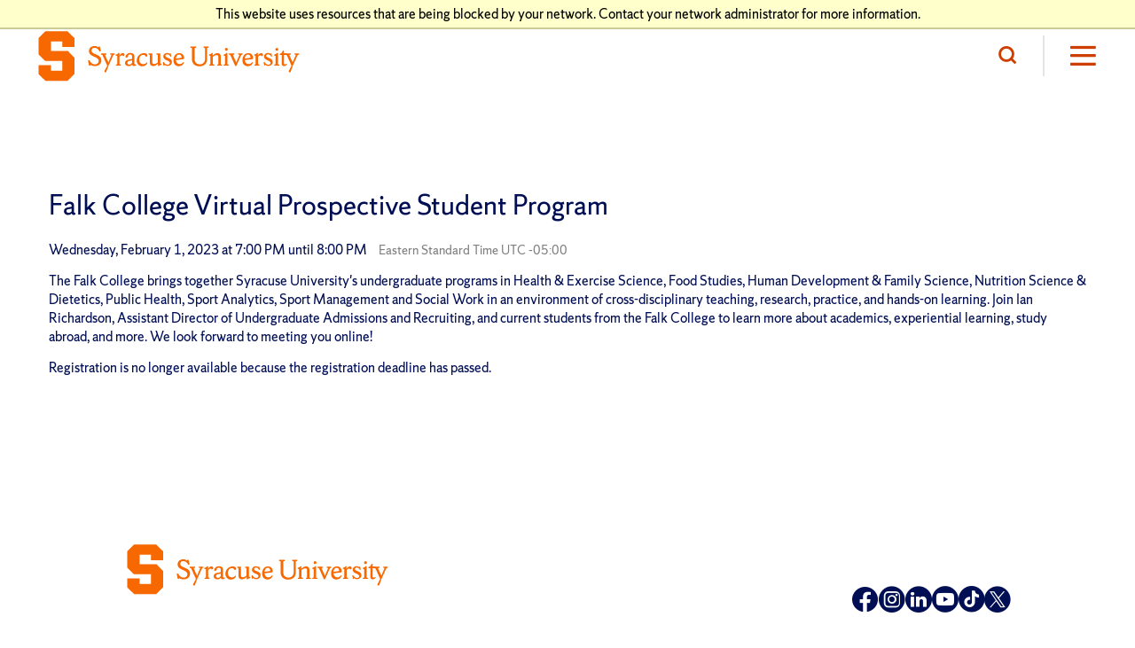

--- FILE ---
content_type: text/html; charset=utf-8
request_url: https://undergraduate.admissions.go.syr.edu/register/?id=2bcc685f-eebd-4d6c-8839-081e542e94cf
body_size: 7928
content:
<!DOCTYPE html><html xml:lang="en" lang="en" xmlns="http://www.w3.org/1999/xhtml"><head><link rel="shortcut icon" href="//undergraduate-admissions-go-syr-edu.cdn.technolutions.net/favicon.ico" /><link href="//fw.cdn.technolutions.net/framework/base.css?v=e2e5" rel="stylesheet" /><link href="//slate-technolutions-net.cdn.technolutions.net/shared/base.css?v=TS-e2e5-638859662864596412" rel="stylesheet" /><link href="//undergraduate-admissions-go-syr-edu.cdn.technolutions.net/shared/build-fonts.css?v=2024-04-10" rel="stylesheet" /><link href="//undergraduate-admissions-go-syr-edu.cdn.technolutions.net/shared/build.css?v=2024-04-10" rel="stylesheet" /><link href="//undergraduate-admissions-go-syr-edu.cdn.technolutions.net/shared/build-mobile-global.css" rel="stylesheet" /><link href="//slate-technolutions-net.cdn.technolutions.net/register/default.css?v=TS-e2e5-638744581814551184" rel="stylesheet" /><link href="//slate-technolutions-net.cdn.technolutions.net/register/embed.css?v=TS-e2e5-638899359743360055" rel="stylesheet" /><script src="//fw.cdn.technolutions.net/framework/base.js?v=e2e5"></script><script>/*<![CDATA[*/FW.Config['firstDay'] = 0; FW.Config['Citizenship.Default.Country'] = 'US'; FW.Config['Citizenship.PR'] = 'Permanent Resident'; FW.Config['CDN'] = '//slate-technolutions-net.cdn.technolutions.net'; /*]]>*/</script><script src="//undergraduate-admissions-go-syr-edu.cdn.technolutions.net/shared/build-mobile-global.js"></script><script>/*<![CDATA[*/
					$(document).ready(function () {
        		// Toggle class on hamburger menu button click
        		$("#suHamburgerMenuToggle").click(function () {
          		$("#suHamburgerMenu").toggleClass("c_main-menu-open");
					
							// Find the child span of the button
    					var $span = $(this).find('span');

    					// Check if the span has the 'icon-times' class
    					if ($span.hasClass('c_icon-hamburger-short')) {
        				// If it does, remove 'icon-times' and add 'icon-hamburger-short'
        				$span.removeClass('c_icon-hamburger-short').addClass('c_icon-times');
    					} else {
        				// If it doesn't, remove 'icon-hamburger-short' and add 'icon-times'
        				$span.removeClass('c_icon-times').addClass('c_icon-hamburger-short');
    					}
        		});

        		$(".c_main-nav__menu-list-toplink").hover(
          		function () {
            		// Mouse enters: Add classes to the li and the child div
            		$(this).addClass("this-subnav-open a-subnav-is-open");
            		$(this).find(".c_main-nav__subnav").addClass("subnav-open");
          		},
          		function () {
            		// Mouse leaves: Remove classes only if not toggled open by a click
            		if (!$(this).data("clicked")) {
              		$(this).removeClass("this-subnav-open a-subnav-is-open");
              		$(this).find(".c_main-nav__subnav").removeClass("subnav-open");
            		}
          		}	
        		);

        		// Toggle classes on click for .c_main-nav__menu-list-toplink
        		$(".c_main-nav__menu-list-toplink").click(function (e) {
          		// Prevents the click event from affecting parent elements
          		e.stopPropagation();

          		// Toggle the click state
          		var wasClicked = $(this).data("clicked");
          		$(this).data("clicked", !wasClicked);

          		// Toggle classes
          		$(this).toggleClass("this-subnav-open a-subnav-is-open");
          		$(this).find(".c_main-nav__subnav").toggleClass("subnav-open");

          		// If it was clicked (active), ensure that the hover out does not remove the classes
          		if (!wasClicked) {
            		$(this)
              		.siblings()
              		.each(function () {
                		$(this)
                  		.removeClass("this-subnav-open a-subnav-is-open")
                  		.find(".c_main-nav__subnav")
                  		.removeClass("subnav-open")
                  		.data("clicked", false);
              			});
          			}
        			});

       			$("#hamburger-column-two-toggle").click(function () {
          		// Toggle the class 'this-subnav-open' on the ul with the class 'secondary-links__menu-list'
          		$(".c_secondary-links__menu-list").toggleClass("this-subnav-open");
        		});
      		});					
				/*]]>*/</script><script>/*<![CDATA[*/if (window['formEmbedHandler_https://undergraduate.admissions.go.syr.edu'] == null) { window.addEventListener('message', function(event) { if (event.origin == 'https://undergraduate.admissions.go.syr.edu' && event.data != null && event.data.xdm == true && event.data.query != null && event.data.query['embedElement'] != null && event.data.html != null) { try { if (event.data.type == 'script') eval(event.data.html); else { const embedElement = FW.$('#' + event.data.query['embedElement']); FW.$(window).scrollTop(event.data.query['embed'] != null ? embedElement.offset().top : 0); embedElement.html(event.data.html); } } catch(ex) { } FW.Progress.Unload(); } }, false); window['formEmbedHandler_https://undergraduate.admissions.go.syr.edu'] = true; }/*]]>*/</script><script src="//slate-technolutions-net.cdn.technolutions.net/register/default.js?v=TS-e2e5-638888276411754112"></script><script src="//slate-technolutions-net.cdn.technolutions.net/register/embed.js?v=TS-e2e5-639039184133773817"></script><script async="async">/*<![CDATA[*/window.eventForm = true; window.addEventListener('popstate', function(event) { if (event && event.state && event.state.eventForm == true) location.reload(); }); history.replaceState({ eventForm: true }, null);/*]]>*/</script><script async="async" src="/ping"></script><script async="async" id="session_expires" src="//slate-technolutions-net.cdn.technolutions.net/shared/session.js?v=TS-e2e5-638500053382607876" data-now="1768981923" data-realm="" data-service-extend="/account/login?cmd=session_extend" data-service-login="/account/login?cmd=session_login" data-service-check="/account/login?cmd=session_check&amp;noauth=1" data-expires="0"></script><style>/*<![CDATA[*/html > body { line-height: normal; } ul.cr, li.cr { margin: 0; padding: 0; } #content { clear: both; padding: 15px; padding-top: 50px; padding-bottom: 50px; } #global { float: right; } #global ul, #global li { list-style: none; margin: 0; padding: 0; }/*]]>*/</style><meta name="viewport" content="width=device-width, initial-scale=1, viewport-fit=cover" class="cr" /><title>Falk College Virtual Prospective Student Program</title><meta name="robots" content="noindex,nofollow" /><style>/*<![CDATA[*/#form_7dc8f5e2-e444-417e-9462-a8dfea6abaa1_container
div.form_question[data-required="1"] > fieldset > div.form_label::after {
color: red;
content: " *";
}


div.form_question[data-required="1"] > label.form_label::after {
color: red;
content: " *";
}
/*]]>*/</style><meta property="og:url" content="https://undergraduate.admissions.go.syr.edu/register/form?id=2bcc685f-eebd-4d6c-8839-081e542e94cf" /><meta property="og:type" content="website" /><meta property="og:title" content="Falk College Virtual Prospective Student Program" /><meta property="og:description" content="&#xA0;" /><meta property="fb:app_id" content="438822709481812" /></head><body><noscript><div style="background: #ffffcc; border-bottom: 2px solid #cccc99; padding: 5px 10px; margin-bottom: 0; text-align: center; position: fixed; top: 0; left: 0; right: 0; z-index: 9999;">This website uses scripting to enhance your browsing experience. <a href="https://support.google.com/answer/23852">Enable JavaScript</a> in your browser and then reload this website.</div></noscript><div id="netblock" style="background: #ffffcc; border-bottom: 2px solid #cccc99; display: none; padding: 5px 10px; margin-bottom: 0; text-align: center; position: fixed; top: 0; left: 0; right: 0; z-index: 9999;">This website uses resources that are being blocked by your network. Contact your network administrator for more information.</div><script>/*<![CDATA[*/if (window['FW'] == null) document.getElementById('netblock').style['display'] = 'block';/*]]>*/</script><div id="page"><header class="c_site-header"><div class="c_skip-to-content"><a class="c_skip-hidden-link" href="#content">Skip to Content</a></div><div class="c_site-header-content" id="suSiteHeader"><div class="c_site-header-brand"><a class="c_site-header-logo-link" href="/" data-title="site-home" data-category="nav-link" data-action="header-link"><img src="//undergraduate-admissions-go-syr-edu.cdn.technolutions.net/images/syracuse_universtiy_logo.svg" alt="Site homepage" /></a></div><div class="c_site-header-right"><div class="c_header-navigation"><nav class="c_main-navigation-container" aria-label="Main"><ul class="c_main-navigation"><li class="c_main-nav__menu-list-toplink"><div class="c_navitem__link"><a href="https://www.syracuse.edu/academics/" data-title="academics" data-category="nav-link" data-action="main-navigation" class="c_link-cta">
                        Academics
                      </a><button class="c_navitem__toggle-button" aria-haspopup="true" aria-label="Open Menu" aria-controls="academics-subnav-links-main-navigation" aria-expanded="false"><span class="c_icon-chevron-down-skinny c_nav-arrow-toggle" aria-hidden="true"></span></button></div><div class="c_main-nav__subnav"><ul class="c_main-nav__menu-dropdown" id="academics-subnav-links-main-navigation"><li class="c_nav-item collapsed subnav-item"><span class="nav-label"><a class="c_dropdown-item" href="https://www.syracuse.edu/academics/programs/?level=undergraduate" data-title="undergraduate-majors-and-minors" data-category="nav-link" data-action="main-navigation">
                              Undergraduate Majors and Minors
                            </a></span></li><li class="c_nav-item collapsed subnav-item"><span class="nav-label"><a class="c_dropdown-item" href="https://www.syracuse.edu/academics/programs/?level=graduate" data-title="graduate-programs" data-category="nav-link" data-action="main-navigation">
                              Graduate Programs
                            </a></span></li><li class="c_nav-item collapsed subnav-item"><span class="nav-label"><a class="c_dropdown-item" href="https://www.syracuse.edu/academics/programs/?get_delivery_method_display=fully+online" data-title="online-programs" data-category="nav-link" data-action="main-navigation">
                              Online Programs
                            </a></span></li><li class="c_nav-item collapsed subnav-item"><span class="nav-label"><a class="c_dropdown-item" href="https://www.syracuse.edu/academics/programs/?level=certificate" data-title="certificates-and-credentials" data-category="nav-link" data-action="main-navigation">
                              Certificates and Credentials
                            </a></span></li><li class="c_nav-item collapsed subnav-item"><span class="nav-label"><a class="c_dropdown-item" href="https://www.syracuse.edu/academics/study-abroad-away/" data-title="study-abroad-or-away" data-category="nav-link" data-action="main-navigation">
                              Study Abroad or Away
                            </a></span></li><li class="c_nav-item collapsed subnav-item"><span class="nav-label"><a class="c_dropdown-item" href="https://www.syracuse.edu/academics/other-academic-opportunities/" data-title="other-academic-opportunities" data-category="nav-link" data-action="main-navigation">
                              Other Academic Opportunities
                            </a></span></li><li class="c_nav-item collapsed subnav-item"><span class="nav-label"><a class="c_dropdown-item" href="https://www.syracuse.edu/academics/career-paths/" data-title="career-paths" data-category="nav-link" data-action="main-navigation">
                              Career Paths
                            </a></span></li><li class="c_nav-item collapsed subnav-item"><span class="nav-label"><a class="c_dropdown-item" href="https://www.syracuse.edu/academics/schools-colleges/" data-title="schools-and-colleges" data-category="nav-link" data-action="main-navigation">
                              Schools and Colleges
                            </a></span></li><li class="c_nav-item collapsed subnav-item"><span class="nav-label"><a class="c_dropdown-item" href="https://www.syracuse.edu/academics/calendars/" data-title="academic-calendars" data-category="nav-link" data-action="main-navigation">
                              Academic Calendars
                            </a></span></li><li class="c_nav-item collapsed subnav-item"><span class="nav-label"><a class="c_dropdown-item" href="https://courses.syracuse.edu/" data-title="course-catalog" data-category="nav-link" data-action="main-navigation">
                              Course Catalog
                            </a></span></li></ul></div></li><li class="c_main-nav__menu-list-toplink"><div class="c_navitem__link"><a href="https://www.syracuse.edu/admissions-aid/" data-title="admissions-and-aid" data-category="nav-link" data-action="main-navigation" class="c_link-cta">
                        Admissions and Aid
                      </a><button class="c_navitem__toggle-button" aria-haspopup="true" aria-label="Open Menu" aria-controls="admissions-and-aid-subnav-links-main-navigation" aria-expanded="false"><span class="c_icon-chevron-down-skinny c_nav-arrow-toggle" aria-hidden="true"></span></button></div><div class="c_main-nav__subnav"><ul class="c_main-nav__menu-dropdown" id="admissions-and-aid-subnav-links-main-navigation"><li class="c_nav-item collapsed subnav-item"><span class="nav-label"><a class="c_dropdown-item" href="https://www.syracuse.edu/admissions-aid/why-syracuse-university/" data-title="why-syracuse-university" data-category="nav-link" data-action="main-navigation">
                              Why Syracuse University
                            </a></span></li><li class="c_nav-item collapsed subnav-item"><span class="nav-label"><a class="c_dropdown-item" href="https://www.syracuse.edu/admissions-aid/application-process/" data-title="application-process" data-category="nav-link" data-action="main-navigation">
                              Application Process
                            </a></span></li><li class="c_nav-item collapsed subnav-item"><span class="nav-label"><a class="c_dropdown-item" href="https://www.syracuse.edu/admissions-aid/tuition-fees/" data-title="tuition-and-fees" data-category="nav-link" data-action="main-navigation">
                              Tuition and Fees
                            </a></span></li><li class="c_nav-item collapsed subnav-item"><span class="nav-label"><a class="c_dropdown-item" href="https://www.syracuse.edu/admissions-aid/financial-aid-scholarships/" data-title="financial-aid-and-scholarships" data-category="nav-link" data-action="main-navigation">
                              Financial Aid and Scholarships
                            </a></span></li><li class="c_nav-item collapsed subnav-item"><span class="nav-label"><a class="c_dropdown-item" href="https://www.syracuse.edu/admissions-aid/tour-campus/" data-title="tour-campus" data-category="nav-link" data-action="main-navigation">
                              Tour Campus
                            </a></span></li><li class="c_nav-item collapsed subnav-item"><span class="nav-label"><a class="c_dropdown-item" href="https://www.syracuse.edu/admissions-aid/request-information/" data-title="request-information" data-category="nav-link" data-action="main-navigation">
                              Request Information
                            </a></span></li></ul></div></li><li class="c_main-nav__menu-list-toplink"><div class="c_navitem__link"><a href="https://www.syracuse.edu/campus-life/" data-title="campus-life" data-category="nav-link" data-action="main-navigation" class="c_link-cta">
                        Campus Life
                      </a><button class="c_navitem__toggle-button" aria-haspopup="true" aria-label="Open Menu" aria-controls="campus-life-subnav-links-main-navigation" aria-expanded="false"><span class="c_icon-chevron-down-skinny c_nav-arrow-toggle" aria-hidden="true"></span></button></div><div class="c_main-nav__subnav"><ul class="c_main-nav__menu-dropdown" id="campus-life-subnav-links-main-navigation"><li class="c_nav-item collapsed subnav-item"><span class="nav-label"><a class="c_dropdown-item" href="https://www.syracuse.edu/campus-life/living-on-campus/" data-title="living-on-campus" data-category="nav-link" data-action="main-navigation">
                              Living On Campus
                            </a></span></li><li class="c_nav-item collapsed subnav-item"><span class="nav-label"><a class="c_dropdown-item" href="https://www.syracuse.edu/campus-life/living-off-campus/" data-title="living-off-campus" data-category="nav-link" data-action="main-navigation">
                              Living Off Campus
                            </a></span></li><li class="c_nav-item collapsed subnav-item"><span class="nav-label"><a class="c_dropdown-item" href="https://www.syracuse.edu/campus-life/highlights/" data-title="campus-highlights" data-category="nav-link" data-action="main-navigation">
                              Campus Highlights
                            </a></span></li><li class="c_nav-item collapsed subnav-item"><span class="nav-label"><a class="c_dropdown-item" href="https://www.syracuse.edu/campus-life/sports-recreation/" data-title="sports-and-recreation" data-category="nav-link" data-action="main-navigation">
                              Sports and Recreation
                            </a></span></li><li class="c_nav-item collapsed subnav-item"><span class="nav-label"><a class="c_dropdown-item" href="https://www.syracuse.edu/campus-life/clubs-organizations/" data-title="clubs-and-organizations" data-category="nav-link" data-action="main-navigation">
                              Clubs and Organizations
                            </a></span></li><li class="c_nav-item collapsed subnav-item"><span class="nav-label"><a class="c_dropdown-item" href="https://www.syracuse.edu/campus-life/health-wellness/" data-title="health-and-wellness" data-category="nav-link" data-action="main-navigation">
                              Health and Wellness
                            </a></span></li><li class="nav-item collapsed subnav-item"><span class="nav-label"><a class="dropdown-item" href="https://www.syracuse.edu/campus-life/inclusion-access/" data-title="inclusion-and-access" data-category="nav-link" data-action="main-navigation">
                              Inclusion and Access
                            </a></span></li><li class="nav-item collapsed subnav-item"><span class="nav-label"><a class="dropdown-item" href="https://www.syracuse.edu/campus-life/veteran-military-student-support/" data-title="veteran-and-military" data-category="nav-link" data-action="main-navigation">
                              Veteran and Military
                            </a></span></li><li class="nav-item collapsed subnav-item"><span class="nav-label"><a class="dropdown-item" href="https://www.syracuse.edu/campus-life/student-services/" data-title="student-services" data-category="nav-link" data-action="main-navigation">
                              Student Services
                            </a></span></li><li class="nav-item collapsed subnav-item"><span class="nav-label"><a class="dropdown-item" href="https://www.syracuse.edu/campus-life/student-centers/" data-title="student-centers" data-category="nav-link" data-action="main-navigation">
                              Student Centers
                            </a></span></li></ul></div></li><li class="c_main-nav__menu-list-toplink"><div class="c_navitem__link"><a href="https://www.syracuse.edu/research/" data-title="research" data-category="nav-link" data-action="main-navigation" class="c_link-cta">
                        Research
                      </a><button class="c_navitem__toggle-button" aria-haspopup="true" aria-label="Open Menu" aria-controls="research-subnav-links-main-navigation" aria-expanded="false"><span class="c_icon-chevron-down-skinny c_nav-arrow-toggle" aria-hidden="true"></span></button></div><div class="c_main-nav__subnav"><ul class="c_main-nav__menu-dropdown" id="research-subnav-links-main-navigation"><li class="c_nav-item collapsed subnav-item"><span class="nav-label"><a class="c_dropdown-item" href="https://www.syracuse.edu/research/distinctive-research-excellence/" data-title="distinctive-research-excellence" data-category="nav-link" data-action="main-navigation">
                              Distinctive Research Excellence
                            </a></span></li><li class="c_nav-item collapsed subnav-item"><span class="nav-label"><a class="c_dropdown-item" href="https://www.syracuse.edu/research/undergraduate-research/" data-title="undergraduate-research" data-category="nav-link" data-action="main-navigation">
                              Undergraduate Research
                            </a></span></li><li class="c_nav-item collapsed subnav-item"><span class="nav-label"><a class="c_dropdown-item" href="https://www.syracuse.edu/research/graduate-research/" data-title="graduate-research" data-category="nav-link" data-action="main-navigation">
                              Graduate Research
                            </a></span></li><li class="c_nav-item collapsed subnav-item"><span class="nav-label"><a class="c_dropdown-item" href="https://www.syracuse.edu/research/university-research-institutes/" data-title="university-research-institutes" data-category="nav-link" data-action="main-navigation">
                              University Research Institutes
                            </a></span></li><li class="c_nav-item collapsed subnav-item"><span class="nav-label"><a class="c_dropdown-item" href="https://www.syracuse.edu/research/research-facilities/" data-title="research-facilities" data-category="nav-link" data-action="main-navigation">
                              Research Facilities
                            </a></span></li></ul></div></li><li class="c_main-nav__menu-list-toplink"><div class="c_navitem__link"><a href="https://www.syracuse.edu/about/" data-title="about" data-category="nav-link" data-action="main-navigation" class="c_link-cta">
                        About
                      </a><button class="c_navitem__toggle-button" aria-haspopup="true" aria-label="Open Menu" aria-controls="about-subnav-links-main-navigation" aria-expanded="false"><span class="c_icon-chevron-down-skinny c_nav-arrow-toggle" aria-hidden="true"></span></button></div><div class="c_main-nav__subnav"><ul class="c_main-nav__menu-dropdown" id="about-subnav-links-main-navigation"><li class="c_nav-item collapsed subnav-item"><span class="nav-label"><a class="c_dropdown-item" href="https://www.syracuse.edu/about/history/" data-title="our-history" data-category="nav-link" data-action="main-navigation">
                              Our History
                            </a></span></li><li class="c_nav-item collapsed subnav-item"><span class="nav-label"><a class="c_dropdown-item" href="https://www.syracuse.edu/about/facts-figures/" data-title="facts-and-figures" data-category="nav-link" data-action="main-navigation">
                              Facts and Figures
                            </a></span></li><li class="c_nav-item collapsed subnav-item"><span class="nav-label"><a class="c_dropdown-item" href="https://www.syracuse.edu/about/vision-mission/" data-title="university-vision-and-mission" data-category="nav-link" data-action="main-navigation">
                              University Vision and Mission
                            </a></span></li><li class="c_nav-item collapsed subnav-item"><span class="nav-label"><a class="c_dropdown-item" href="https://www.syracuse.edu/about/diversity-equity-inclusion/" data-title="diversity-equity-and-inclusion" data-category="nav-link" data-action="main-navigation">
                              Diversity, Equity and Inclusion
                            </a></span></li><li class="c_nav-item collapsed subnav-item"><span class="nav-label"><a class="c_dropdown-item" href="https://www.syracuse.edu/about/accessibility/" data-title="accessibility" data-category="nav-link" data-action="main-navigation">
                              Accessibility
                            </a></span></li><li class="c_nav-item collapsed subnav-item"><span class="nav-label"><a class="c_dropdown-item" href="https://www.syracuse.edu/about/alumni-network/" data-title="alumni-network" data-category="nav-link" data-action="main-navigation">
                              Alumni Network
                            </a></span></li><li class="c_nav-item collapsed subnav-item"><span class="nav-label"><a class="c_dropdown-item" href="https://www.syracuse.edu/about/leadership-administration/" data-title="leadership-and-administration" data-category="nav-link" data-action="main-navigation">
                              Leadership and Administration
                            </a></span></li><li class="c_nav-item collapsed subnav-item"><span class="nav-label"><a class="c_dropdown-item" href="https://www.syracuse.edu/about/partnerships-community-relations/" data-title="partnerships-and-community-relations" data-category="nav-link" data-action="main-navigation">
                              Partnerships and Community Relations
                            </a></span></li><li class="c_nav-item collapsed subnav-item"><span class="nav-label"><a class="c_dropdown-item" href="https://www.syracuse.edu/about/living-in-central-new-york/" data-title="living-in-central-new-york" data-category="nav-link" data-action="main-navigation">
                              Living in Central New York
                            </a></span></li><li class="c_nav-item collapsed subnav-item"><span class="nav-label"><a class="c_dropdown-item" href="https://www.syracuse.edu/about/contact/" data-title="help-and-contacts" data-category="nav-link" data-action="main-navigation">
                              Help and Contacts
                            </a></span></li></ul></div></li></ul></nav></div><div class="c_header-action-items"><button id="suSiteSearchToggle" class="action-item c_search-toggle-button" aria-haspopup="true" aria-label="Open Menu" aria-expanded="false" onclick="window.location.href='https://www.syracuse.edu/search/'"><span class="c_icon-search menu-toggle-icon" aria-hidden="true"></span></button><button id="suHamburgerMenuToggle" class="action-item c_menu-toggle-button" aria-haspopup="true" aria-label="Open Menu" aria-expanded="false"><span class="c_icon-hamburger-short menu-toggle-icon" aria-hidden="true"></span></button></div></div><div id="suHamburgerMenu" class="c_site-header__hamburger-menu"><div class="c_hamburger-menu-container"><nav class="c_main-navigation-container" aria-label="Main"><ul class="c_main-navigation"><li class="c_main-nav__menu-list-toplink"><div class="c_navitem__link"><a href="https://www.syracuse.edu/academics/" data-title="academics" data-category="nav-link" data-action="hamburger-navigation" class="c_link-cta">
                        Academics
                      </a><button class="c_navitem__toggle-button" aria-haspopup="true" aria-label="Open Menu" aria-controls="academics-subnav-links-hamburger-navigation" aria-expanded="false"><span class="c_icon-chevron-down-skinny nav-arrow-toggle" aria-hidden="true"></span></button></div><div class="c_main-nav__subnav"><ul class="c_main-nav__menu-dropdown" id="academics-subnav-links-hamburger-navigation"><li class="c_nav-item collapsed subnav-item"><span class="nav-label"><a class="c_dropdown-item" href="https://www.syracuse.edu/academics/programs/?level=undergraduate" data-title="undergraduate-majors-and-minors" data-category="nav-link" data-action="hamburger-navigation">
                              Undergraduate Majors and Minors
                            </a></span></li><li class="c_nav-item collapsed subnav-item"><span class="nav-label"><a class="c_dropdown-item" href="https://www.syracuse.edu/academics/programs/?level=graduate" data-title="graduate-programs" data-category="nav-link" data-action="hamburger-navigation">
                              Graduate Programs
                            </a></span></li><li class="c_nav-item collapsed subnav-item"><span class="nav-label"><a class="c_dropdown-item" href="https://www.syracuse.edu/academics/programs/?get_delivery_method_display=fully+online" data-title="online-programs" data-category="nav-link" data-action="hamburger-navigation">
                              Online Programs
                            </a></span></li><li class="c_nav-item collapsed subnav-item"><span class="nav-label"><a class="c_dropdown-item" href="https://www.syracuse.edu/academics/programs/?level=certificate" data-title="certificates-and-credentials" data-category="nav-link" data-action="hamburger-navigation">
                              Certificates and Credentials
                            </a></span></li><li class="c_nav-item collapsed subnav-item"><span class="nav-label"><a class="c_dropdown-item" href="https://www.syracuse.edu/academics/study-abroad-away/" data-title="study-abroad-or-away" data-category="nav-link" data-action="hamburger-navigation">
                              Study Abroad or Away
                            </a></span></li><li class="c_nav-item collapsed subnav-item"><span class="nav-label"><a class="c_dropdown-item" href="https://www.syracuse.edu/academics/other-academic-opportunities/" data-title="other-academic-opportunities" data-category="nav-link" data-action="hamburger-navigation">
                              Other Academic Opportunities
                            </a></span></li><li class="c_nav-item collapsed subnav-item"><span class="nav-label"><a class="c_dropdown-item" href="https://www.syracuse.edu/academics/career-paths/" data-title="career-paths" data-category="nav-link" data-action="hamburger-navigation">
                              Career Paths
                            </a></span></li><li class="c_nav-item collapsed subnav-item"><span class="nav-label"><a class="c_dropdown-item" href="https://www.syracuse.edu/academics/schools-colleges/" data-title="schools-and-colleges" data-category="nav-link" data-action="hamburger-navigation">
                              Schools and Colleges
                            </a></span></li><li class="c_nav-item collapsed subnav-item"><span class="nav-label"><a class="c_dropdown-item" href="https://www.syracuse.edu/academics/calendars/" data-title="academic-calendars" data-category="nav-link" data-action="hamburger-navigation">
                              Academic Calendars
                            </a></span></li><li class="c_nav-item collapsed subnav-item"><span class="nav-label"><a class="c_dropdown-item" href="https://courses.syracuse.edu/" data-title="course-catalog" data-category="nav-link" data-action="hamburger-navigation">
                              Course Catalog
                            </a></span></li></ul></div></li><li class="c_main-nav__menu-list-toplink"><div class="c_navitem__link"><a href="https://www.syracuse.edu/admissions-aid/" data-title="admissions-and-aid" data-category="nav-link" data-action="hamburger-navigation" class="c_link-cta">
                        Admissions and Aid
                      </a><button class="c_navitem__toggle-button" aria-haspopup="true" aria-label="Open Menu" aria-controls="admissions-and-aid-subnav-links-hamburger-navigation" aria-expanded="false"><span class="c_icon-chevron-down-skinny nav-arrow-toggle" aria-hidden="true"></span></button></div><div class="c_main-nav__subnav"><ul class="c_main-nav__menu-dropdown" id="admissions-and-aid-subnav-links-hamburger-navigation"><li class="c_nav-item collapsed subnav-item"><span class="nav-label"><a class="c_dropdown-item" href="https://www.syracuse.edu/admissions-aid/why-syracuse-university/" data-title="why-syracuse-university" data-category="nav-link" data-action="hamburger-navigation">
                              Why Syracuse University
                            </a></span></li><li class="c_nav-item collapsed subnav-item"><span class="nav-label"><a class="c_dropdown-item" href="https://www.syracuse.edu/admissions-aid/application-process/" data-title="application-process" data-category="nav-link" data-action="hamburger-navigation">
                              Application Process
                            </a></span></li><li class="c_nav-item collapsed subnav-item"><span class="nav-label"><a class="c_dropdown-item" href="https://www.syracuse.edu/admissions-aid/tuition-fees/" data-title="tuition-and-fees" data-category="nav-link" data-action="hamburger-navigation">
                              Tuition and Fees
                            </a></span></li><li class="c_nav-item collapsed subnav-item"><span class="nav-label"><a class="c_dropdown-item" href="https://www.syracuse.edu/admissions-aid/financial-aid-scholarships/" data-title="financial-aid-and-scholarships" data-category="nav-link" data-action="hamburger-navigation">
                              Financial Aid and Scholarships
                            </a></span></li><li class="c_nav-item collapsed subnav-item"><span class="nav-label"><a class="c_dropdown-item" href="https://www.syracuse.edu/admissions-aid/tour-campus/" data-title="tour-campus" data-category="nav-link" data-action="hamburger-navigation">
                              Tour Campus
                            </a></span></li><li class="c_nav-item collapsed subnav-item"><span class="nav-label"><a class="c_dropdown-item" href="https://www.syracuse.edu/admissions-aid/request-information/" data-title="request-information" data-category="nav-link" data-action="hamburger-navigation">
                              Request Information
                            </a></span></li></ul></div></li><li class="c_main-nav__menu-list-toplink"><div class="c_navitem__link"><a href="https://www.syracuse.edu/campus-life/" data-title="campus-life" data-category="nav-link" data-action="hamburger-navigation" class="c_link-cta">
                        Campus Life
                      </a><button class="c_navitem__toggle-button" aria-haspopup="true" aria-label="Open Menu" aria-controls="campus-life-subnav-links-hamburger-navigation" aria-expanded="false"><span class="c_icon-chevron-down-skinny nav-arrow-toggle" aria-hidden="true"></span></button></div><div class="c_main-nav__subnav"><ul class="c_main-nav__menu-dropdown" id="campus-life-subnav-links-hamburger-navigation"><li class="c_nav-item collapsed subnav-item"><span class="nav-label"><a class="c_dropdown-item" href="https://www.syracuse.edu/campus-life/living-on-campus/" data-title="living-on-campus" data-category="nav-link" data-action="hamburger-navigation">
                              Living On Campus
                            </a></span></li><li class="c_nav-item collapsed subnav-item"><span class="nav-label"><a class="c_dropdown-item" href="https://www.syracuse.edu/campus-life/living-off-campus/" data-title="living-off-campus" data-category="nav-link" data-action="hamburger-navigation">
                              Living Off Campus
                            </a></span></li><li class="c_nav-item collapsed subnav-item"><span class="nav-label"><a class="c_dropdown-item" href="https://www.syracuse.edu/campus-life/highlights/" data-title="campus-highlights" data-category="nav-link" data-action="hamburger-navigation">
                              Campus Highlights
                            </a></span></li><li class="c_nav-item collapsed subnav-item"><span class="nav-label"><a class="c_dropdown-item" href="https://www.syracuse.edu/campus-life/sports-recreation/" data-title="sports-and-recreation" data-category="nav-link" data-action="hamburger-navigation">
                              Sports and Recreation
                            </a></span></li><li class="c_nav-item collapsed subnav-item"><span class="nav-label"><a class="c_dropdown-item" href="https://www.syracuse.edu/campus-life/clubs-organizations/" data-title="clubs-and-organizations" data-category="nav-link" data-action="hamburger-navigation">
                              Clubs and Organizations
                            </a></span></li><li class="c_nav-item collapsed subnav-item"><span class="nav-label"><a class="c_dropdown-item" href="https://www.syracuse.edu/campus-life/health-wellness/" data-title="health-and-wellness" data-category="nav-link" data-action="hamburger-navigation">
                              Health and Wellness
                            </a></span></li><li class="c_nav-item collapsed subnav-item"><span class="nav-label"><a class="c_dropdown-item" href="https://www.syracuse.edu/campus-life/inclusion-access/" data-title="inclusion-and-access" data-category="nav-link" data-action="hamburger-navigation">
                              Inclusion and Access
                            </a></span></li><li class="c_nav-item collapsed subnav-item"><span class="nav-label"><a class="c_dropdown-item" href="https://www.syracuse.edu/campus-life/veteran-military-student-support/" data-title="veteran-and-military" data-category="nav-link" data-action="hamburger-navigation">
                              Veteran and Military
                            </a></span></li><li class="c_nav-item collapsed subnav-item"><span class="nav-label"><a class="c_dropdown-item" href="https://www.syracuse.edu/campus-life/student-services/" data-title="student-services" data-category="nav-link" data-action="hamburger-navigation">
                              Student Services
                            </a></span></li><li class="c_nav-item collapsed subnav-item"><span class="nav-label"><a class="c_dropdown-item" href="https://www.syracuse.edu/campus-life/student-centers/" data-title="student-centers" data-category="nav-link" data-action="hamburger-navigation">
                              Student Centers
                            </a></span></li></ul></div></li><li class="c_main-nav__menu-list-toplink"><div class="c_navitem__link"><a href="https://www.syracuse.edu/research/" data-title="research" data-category="nav-link" data-action="hamburger-navigation" class="c_link-cta">
                        Research
                      </a><button class="c_navitem__toggle-button" aria-haspopup="true" aria-label="Open Menu" aria-controls="research-subnav-links-hamburger-navigation" aria-expanded="false"><span class="c_icon-chevron-down-skinny nav-arrow-toggle" aria-hidden="true"></span></button></div><div class="c_main-nav__subnav"><ul class="c_main-nav__menu-dropdown" id="research-subnav-links-hamburger-navigation"><li class="c_nav-item collapsed subnav-item"><span class="nav-label"><a class="c_dropdown-item" href="https://www.syracuse.edu/research/distinctive-research-excellence/" data-title="distinctive-research-excellence" data-category="nav-link" data-action="hamburger-navigation">
                              Distinctive Research Excellence
                            </a></span></li><li class="c_nav-item collapsed subnav-item"><span class="nav-label"><a class="c_dropdown-item" href="https://www.syracuse.edu/research/undergraduate-research/" data-title="undergraduate-research" data-category="nav-link" data-action="hamburger-navigation">
                              Undergraduate Research
                            </a></span></li><li class="c_nav-item collapsed subnav-item"><span class="nav-label"><a class="c_dropdown-item" href="https://www.syracuse.edu/research/graduate-research/" data-title="graduate-research" data-category="nav-link" data-action="hamburger-navigation">
                              Graduate Research
                            </a></span></li><li class="c_nav-item collapsed subnav-item"><span class="nav-label"><a class="c_dropdown-item" href="https://www.syracuse.edu/research/university-research-institutes/" data-title="university-research-institutes" data-category="nav-link" data-action="hamburger-navigation">
                              University Research Institutes
                            </a></span></li><li class="c_nav-item collapsed subnav-item"><span class="nav-label"><a class="c_dropdown-item" href="https://www.syracuse.edu/research/research-facilities/" data-title="research-facilities" data-category="nav-link" data-action="hamburger-navigation">
                              Research Facilities
                            </a></span></li></ul></div></li><li class="c_main-nav__menu-list-toplink"><div class="c_navitem__link"><a href="https://www.syracuse.edu/about/" data-title="about" data-category="nav-link" data-action="hamburger-navigation" class="c_link-cta">
                        About
                      </a><button class="c_navitem__toggle-button" aria-haspopup="true" aria-label="Open Menu" aria-controls="about-subnav-links-hamburger-navigation" aria-expanded="false"><span class="c_icon-chevron-down-skinny nav-arrow-toggle" aria-hidden="true"></span></button></div><div class="c_main-nav__subnav"><ul class="c_main-nav__menu-dropdown" id="about-subnav-links-hamburger-navigation"><li class="c_nav-item collapsed subnav-item"><span class="nav-label"><a class="c_dropdown-item" href="https://www.syracuse.edu/about/history/" data-title="our-history" data-category="nav-link" data-action="hamburger-navigation">
                              Our History
                            </a></span></li><li class="c_nav-item collapsed subnav-item"><span class="nav-label"><a class="c_dropdown-item" href="https://www.syracuse.edu/about/facts-figures/" data-title="facts-and-figures" data-category="nav-link" data-action="hamburger-navigation">
                              Facts and Figures
                            </a></span></li><li class="c_nav-item collapsed subnav-item"><span class="nav-label"><a class="c_dropdown-item" href="https://www.syracuse.edu/about/vision-mission/" data-title="university-vision-and-mission" data-category="nav-link" data-action="hamburger-navigation">
                              University Vision and Mission
                            </a></span></li><li class="c_nav-item collapsed subnav-item"><span class="nav-label"><a class="c_dropdown-item" href="https://www.syracuse.edu/about/diversity-equity-inclusion/" data-title="diversity-equity-and-inclusion" data-category="nav-link" data-action="hamburger-navigation">
                              Diversity, Equity and Inclusion
                            </a></span></li><li class="c_nav-item collapsed subnav-item"><span class="nav-label"><a class="c_dropdown-item" href="https://www.syracuse.edu/about/accessibility/" data-title="accessibility" data-category="nav-link" data-action="hamburger-navigation">
                              Accessibility
                            </a></span></li><li class="c_nav-item collapsed subnav-item"><span class="nav-label"><a class="c_dropdown-item" href="https://www.syracuse.edu/about/alumni-network/" data-title="alumni-network" data-category="nav-link" data-action="hamburger-navigation">
                              Alumni Network
                            </a></span></li><li class="c_nav-item collapsed subnav-item"><span class="nav-label"><a class="c_dropdown-item" href="https://www.syracuse.edu/about/leadership-administration/" data-title="leadership-and-administration" data-category="nav-link" data-action="hamburger-navigation">
                              Leadership and Administration
                            </a></span></li><li class="c_nav-item collapsed subnav-item"><span class="nav-label"><a class="c_dropdown-item" href="https://www.syracuse.edu/about/partnerships-community-relations/" data-title="partnerships-and-community-relations" data-category="nav-link" data-action="hamburger-navigation">
                              Partnerships and Community Relations
                            </a></span></li><li class="c_nav-item collapsed subnav-item"><span class="nav-label"><a class="c_dropdown-item" href="https://www.syracuse.edu/about/living-in-central-new-york/" data-title="living-in-central-new-york" data-category="nav-link" data-action="hamburger-navigation">
                              Living in Central New York
                            </a></span></li><li class="c_nav-item collapsed subnav-item"><span class="nav-label"><a class="c_dropdown-item" href="https://www.syracuse.edu/about/contact/" data-title="help-and-contacts" data-category="nav-link" data-action="hamburger-navigation">
                              Help and Contacts
                            </a></span></li></ul></div></li></ul></nav><nav class="c_secondary-navigation-container" aria-label="Secondary"><div class="c_secondary-links__menu-column"><div class="c_secondary-links__menu-column-content"><ul class="c_secondary-links__menu-list"><li class="c_nav-item collapsed subnav-item"><span class="nav-label"><a class="c_dropdown-item" href="https://cuse.com" data-title="athletics" data-category="nav-link" data-action="hamburger-navigation">
                            Athletics
                          </a></span></li><li class="c_nav-item collapsed subnav-item"><span class="nav-label"><a class="c_dropdown-item" href="https://www.syracuse.edu/about/alumni-network/" data-title="alumni-network" data-category="nav-link" data-action="hamburger-navigation">
                            Alumni Network
                          </a></span></li><li class="c_nav-item collapsed subnav-item"><span class="nav-label"><a class="c_dropdown-item" href="https://news.syr.edu/" data-title="news" data-category="nav-link" data-action="hamburger-navigation">
                            News
                          </a></span></li><li class="c_nav-item collapsed subnav-item"><span class="nav-label"><a class="c_dropdown-item" href="https://calendar.syracuse.edu/" data-title="events" data-category="nav-link" data-action="hamburger-navigation">
                            Events
                          </a></span></li><li class="c_nav-item collapsed subnav-item"><span class="nav-label"><a class="c_dropdown-item" href="https://www.syracuse.edu/gift/" data-title="make-a-gift" data-category="nav-link" data-action="hamburger-navigation">
                            Make a Gift
                          </a></span></li></ul></div></div><div class="c_secondary-links__menu-column"><div class="c_secondary-links__menu-column-content"><div class="c_secondary-links__menu-column-heading"><p>Information for</p><button id="hamburger-column-two-toggle" class="nav-toggle" aria-expanded="false" aria-label="Open Menu"><span class="c_sub-nav-toggle c_icon-chevron-down-skinny" aria-hidden="true"></span></button></div><ul class="c_secondary-links__menu-list"><li class="c_nav-item collapsed subnav-item"><span class="nav-label"><i aria-hidden="true" class="c_icon-arrow-right-skinny"></i><a class="c_dropdown-item" href="https://www.syracuse.edu/admissions-aid/application-process/undergraduate/admitted/" data-title="admitted-students" data-category="nav-link" data-action="hamburger-navigation">
                            Admitted Students
                          </a></span></li><li class="c_nav-item collapsed subnav-item"><span class="nav-label"><i aria-hidden="true" class="c_icon-arrow-right-skinny"></i><a class="c_dropdown-item" href="https://www.syracuse.edu/current-students/" data-title="current-students" data-category="nav-link" data-action="hamburger-navigation">
                            Current Students
                          </a></span></li><li class="c_nav-item collapsed subnav-item"><span class="nav-label"><i aria-hidden="true" class="c_icon-arrow-right-skinny"></i><a class="c_dropdown-item" href="https://www.syracuse.edu/campus-life/veteran-military-student-support/" data-title="veteran-and-military-students" data-category="nav-link" data-action="hamburger-navigation">
                            Veteran and Military Students
                          </a></span></li><li class="c_nav-item collapsed subnav-item"><span class="nav-label"><i aria-hidden="true" class="c_icon-arrow-right-skinny"></i><a class="c_dropdown-item" href="https://www.syracuse.edu/faculty-staff/" data-title="faculty-and-staff" data-category="nav-link" data-action="hamburger-navigation">
                            Faculty and Staff
                          </a></span></li><li class="c_nav-item collapsed subnav-item"><span class="nav-label"><i aria-hidden="true" class="c_icon-arrow-right-skinny"></i><a class="c_dropdown-item" href="https://www.syracuse.edu/alumni/" data-title="alumni" data-category="nav-link" data-action="hamburger-navigation">
                            Alumni
                          </a></span></li><li class="c_nav-item collapsed subnav-item"><span class="nav-label"><i aria-hidden="true" class="c_icon-arrow-right-skinny"></i><a class="c_dropdown-item" href="https://www.syracuse.edu/community-and-visitors/" data-title="community-and-visitors" data-category="nav-link" data-action="hamburger-navigation">
                            Community and Visitors
                          </a></span></li><li class="c_nav-item collapsed subnav-item"><span class="nav-label"><i aria-hidden="true" class="c_icon-arrow-right-skinny"></i><a class="c_dropdown-item" href="https://www.syracuse.edu/admissions-aid/application-process/undergraduate/parents-families/" data-title="parents-and-families" data-category="nav-link" data-action="hamburger-navigation">
                            Parents and Families
                          </a></span></li></ul></div></div></nav></div></div></div></header><div id="c_content" class="c_site-content cr"><div id="c_primary" class="c_content-area cr"><div id="global"><ul></ul></div><div id="content" style="margin: 0 auto; max-width: 1200px;"><div id="form_2bcc685f-eebd-4d6c-8839-081e542e94cf"><form enctype="multipart/form-data" id="form_2bcc685f-eebd-4d6c-8839-081e542e94cf_container" method="post" onsubmit="return false;" data-page="1" data-page-count="1" data-embed="form_2bcc685f-eebd-4d6c-8839-081e542e94cf" action="https://undergraduate.admissions.go.syr.edu/register/?id=2bcc685f-eebd-4d6c-8839-081e542e94cf&amp;cmd=submit&amp;output=xdm&amp;embedElement=form_2bcc685f-eebd-4d6c-8839-081e542e94cf" novalidate="novalidate" data-fw-form="1"><style>/*<![CDATA[*/#form_7dc8f5e2-e444-417e-9462-a8dfea6abaa1_container
div.form_question[data-required="1"] > fieldset > div.form_label::after {
color: red;
content: " *";
}


div.form_question[data-required="1"] > label.form_label::after {
color: red;
content: " *";
}
/*]]>*/</style><input name="id" type="hidden" value="2bcc685f-eebd-4d6c-8839-081e542e94cf" /><input id="sk_2bcc685f-eebd-4d6c-8839-081e542e94cf" name="sk" type="hidden" value="1QuiXSdfR_wPZ8oSsV2QiB3Lnx2sHMjCBFo1SCKlaPry71QiPaRs9q7yo8OwBsYLwfXbpzhl6YW5b7BrK8TgWebXJSJI558p" /><script async="async">/*<![CDATA[*/new function() { const sk = FW.$('#sk_2bcc685f-eebd-4d6c-8839-081e542e94cf'), form = sk.closest('form'); let fetchKey; fetchKey = function() { form.off('focusin touchstart', fetchKey); FW.$.ajax({ method: 'POST', url: 'https://undergraduate.admissions.go.syr.edu/register/form?cmd=sk', data: { 'id': '2bcc685f-eebd-4d6c-8839-081e542e94cf', 'sk': sk.val() }, xhrFields: { withCredentials: true }, dataType: 'text', success: function(data) { sk.val(data); } }); }; form.on('focusin touchstart', fetchKey); }();/*]]>*/</script><input name="referrer" type="hidden" value="https://undergraduate.admissions.go.syr.edu/" /><h1>Falk College Virtual Prospective Student Program</h1><p id="register_date"><input id="form_date" type="hidden" value="2023-02-01T19:00:00" /><span id="register_date_string">Wednesday, February 1, 2023 at 7:00 PM until 8:00 PM</span><span style="color: #808080; margin-left: 1em; font-size: 0.9em;">Eastern Standard Time UTC -05:00</span></p><div id="form_description">
The Falk College brings together Syracuse University's undergraduate programs in Health &amp; Exercise Science, Food Studies, Human Development &amp; Family Science, Nutrition Science &amp; Dietetics, Public Health, Sport Analytics, Sport Management and Social Work in an environment of cross-disciplinary teaching, research, practice, and hands-on learning. Join Ian Richardson, Assistant Director of Undergraduate Admissions and Recruiting, and current students from the Falk College to learn more about academics, experiential learning, study abroad, and more. We look forward to meeting you online!
</div><div id="form_start"></div><p class="error" style="display: inline-block;">Registration is no longer available because the registration deadline has passed.</p><div style="clear: both;"></div></form></div></div></div></div><footer class="c_site-footer"><div class="c_site-footer__top-section"><div class="c_site-footer__brand"><a class="site-footer-logo-link" href="/" data-title="site-home" data-category="nav-link" data-action="footer-link"><img src="//undergraduate-admissions-go-syr-edu.cdn.technolutions.net/images/syracuse_universtiy_logo.svg" alt="Site homepage" /></a></div><div class="c_site-footer__address"><address><p><i aria-hidden="true" class="c_icon-map-marker-stroke"></i>
                900 South Crouse Ave.
              </p><p>Syracuse, NY 13244</p></address><div class="c_phone"><i aria-hidden="true" class="c_icon-phone"></i><p>1.315.443.1870</p></div></div><div class="c_site-footer__social-links"><a class="social-link" href="https://www.facebook.com/syracuseuniversity" data-title="social-link-facebook" data-category="nav-link" data-action="footer-link"><span class="c_hide-accessible">Follow us on facebook</span><i aria-hidden="true" class="c_icon-facebook-circle"></i></a><a class="social-link" href="http://instagram.com/syracuseu" data-title="social-link-instagram" data-category="nav-link" data-action="footer-link"><span class="c_hide-accessible">Follow us on instagram</span><i aria-hidden="true" class="c_icon-instagram-circle"></i></a><a class="social-link" href="https://www.linkedin.com/edu/school?id=19054" data-title="social-link-linkedin-in" data-category="nav-link" data-action="footer-link"><span class="c_hide-accessible">Follow us on linkedin-in</span><i aria-hidden="true" class="c_icon-linkedin-circle"></i></a><a class="social-link" href="http://www.youtube.com/user/Syracuse" data-title="social-link-youtube" data-category="nav-link" data-action="footer-link"><span class="c_hide-accessible">Follow us on youtube</span><i aria-hidden="true" class="c_icon-youtube-circle"></i></a><a class="social-link" href="https://www.tiktok.com/@syracuseu" data-title="social-link-tiktok" data-category="nav-link" data-action="footer-link"><span class="c_hide-accessible">Follow us on tiktok</span><i aria-hidden="true" class="c_icon-tiktok-circle"></i></a><a class="social-link" href="https://twitter.com/syracuseu" data-title="social-link-twitter" data-category="nav-link" data-action="footer-link"><span class="c_hide-accessible">Follow us on twitter</span><i aria-hidden="true" class="c_icon-x-circle"></i></a></div><div class="c_site-footer__contact-links"><a class="contact-link c_link-cta" href="https://www.syracuse.edu/about/contact/" data-title="contact-us" data-category="nav-link" data-action="footer-link"><span class="container__animated-arrow-sm"><span class="c_margin-right-2">Contact Us</span><span class="c_animated-arrow-sm-wrapper"><i class="c_animated-arrow c_animated-arrow-orange-primary c_animated-arrow-sm"></i></span></span></a><a class="c_contact-link c_link-cta" href="https://www.syracuse.edu/about/contact/emergencies/" data-title="emergency-contact" data-category="nav-link" data-action="footer-link"><span class="container__animated-arrow-sm"><span class="c_margin-right-2">Emergency Contact</span><span class="c_animated-arrow-sm-wrapper"><i class="c_animated-arrow c_animated-arrow-orange-primary c_animated-arrow-sm"></i></span></span></a></div></div><div class="c_site-footer__navigation"><nav class="c_main-navigation-container" aria-label="Main"><ul class="c_main-navigation"><li class="c_main-nav__menu-list-toplink"><div class="c_navitem__link"><a href="https://www.syracuse.edu/academics/" data-title="academics" data-category="nav-link" data-action="footer-navigation" class="c_link-cta"><span class="container__animated-arrow-sm"><span class="c_margin-right-2">Academics</span><span class="c_animated-arrow-sm-wrapper"><i class="c_animated-arrow c_animated-arrow-orange-primary c_animated-arrow-sm"></i></span></span></a></div></li><li class="c_main-nav__menu-list-toplink"><div class="c_navitem__link"><a href="https://www.syracuse.edu/admissions-aid/" data-title="admissions-and-aid" data-category="nav-link" data-action="footer-navigation" class="c_link-cta"><span class="container__animated-arrow-sm"><span class="c_margin-right-2">Admissions and Aid</span><span class="c_animated-arrow-sm-wrapper"><i class="c_animated-arrow c_animated-arrow-orange-primary c_animated-arrow-sm"></i></span></span></a></div></li><li class="c_main-nav__menu-list-toplink"><div class="c_navitem__link"><a href="https://www.syracuse.edu/campus-life/" data-title="campus-life" data-category="nav-link" data-action="footer-navigation" class="c_link-cta"><span class="container__animated-arrow-sm"><span class="c_margin-right-2">Campus Life</span><span class="c_animated-arrow-sm-wrapper"><i class="c_animated-arrow c_animated-arrow-orange-primary c_animated-arrow-sm"></i></span></span></a></div></li><li class="c_main-nav__menu-list-toplink"><div class="c_navitem__link"><a href="https://www.syracuse.edu/research/" data-title="research" data-category="nav-link" data-action="footer-navigation" class="c_link-cta"><span class="container__animated-arrow-sm"><span class="c_margin-right-2">Research</span><span class="c_animated-arrow-sm-wrapper"><i class="c_animated-arrow c_animated-arrow-orange-primary c_animated-arrow-sm"></i></span></span></a></div></li><li class="c_main-nav__menu-list-toplink"><div class="c_navitem__link"><a href="https://www.syracuse.edu/about/" data-title="about" data-category="nav-link" data-action="footer-navigation" class="c_link-cta"><span class="container__animated-arrow-sm"><span class="c_margin-right-2">About</span><span class="c_animated-arrow-sm-wrapper"><i class="c_animated-arrow c_animated-arrow-orange-primary c_animated-arrow-sm"></i></span></span></a></div></li></ul></nav><nav class="c_secondary-navigation-container" aria-label="Secondary"><div class="c_secondary-links__menu-column"><div class="c_secondary-links__menu-column-content"><ul class="c_secondary-links__menu-list"><li class="c_nav-item collapsed subnav-item"><span class="nav-label"><a class="c_dropdown-item c_footer__link" href="https://cuse.com" data-title="athletics" data-category="nav-link" data-action="footer-navigation">
                        Athletics
                      </a></span></li><li class="c_nav-item collapsed subnav-item"><span class="nav-label"><a class="c_dropdown-item c_footer__link" href="https://www.syracuse.edu/about/alumni-network/" data-title="alumni-network" data-category="nav-link" data-action="footer-navigation">
                        Alumni Network
                      </a></span></li><li class="c_nav-item collapsed subnav-item"><span class="nav-label"><a class="c_dropdown-item c_footer__link" href="https://news.syr.edu/" data-title="news" data-category="nav-link" data-action="footer-navigation">
                        News
                      </a></span></li><li class="c_nav-item collapsed subnav-item"><span class="nav-label"><a class="c_dropdown-item c_footer__link" href="https://calendar.syracuse.edu/" data-title="events" data-category="nav-link" data-action="footer-navigation">
                        Events
                      </a></span></li><li class="c_nav-item collapsed subnav-item"><span class="nav-label"><a class="c_dropdown-item c_footer__link" href="https://www.syracuse.edu/gift/" data-title="make-a-gift" data-category="nav-link" data-action="footer-navigation">
                        Make a Gift
                      </a></span></li></ul></div></div><div class="c_secondary-links__menu-column"><div class="c_secondary-links__menu-column-content"><div class="c_secondary-links__menu-column-heading"><p>Information for</p></div><ul class="c_secondary-links__menu-list"><li class="c_nav-item collapsed subnav-item"><span class="nav-label"><a class="c_dropdown-item c_footer__link" href="https://www.syracuse.edu/admissions-aid/application-process/undergraduate/admitted/" data-title="admitted-students" data-category="nav-link" data-action="footer-navigation">
                        Admitted Students
                      </a></span></li><li class="c_nav-item collapsed subnav-item"><span class="nav-label"><a class="c_dropdown-item c_footer__link" href="https://www.syracuse.edu/current-students/" data-title="current-students" data-category="nav-link" data-action="footer-navigation">
                        Current Students
                      </a></span></li><li class="c_nav-item collapsed subnav-item"><span class="nav-label"><a class="c_dropdown-item c_footer__link" href="https://www.syracuse.edu/campus-life/veteran-military-student-support/" data-title="veteran-and-military-students" data-category="nav-link" data-action="footer-navigation">
                        Veteran and Military Students
                      </a></span></li><li class="c_nav-item collapsed subnav-item"><span class="nav-label"><a class="c_dropdown-item c_footer__link" href="https://www.syracuse.edu/faculty-staff/" data-title="faculty-and-staff" data-category="nav-link" data-action="footer-navigation">
                        Faculty and Staff
                      </a></span></li><li class="c_nav-item collapsed subnav-item"><span class="nav-label"><a class="c_dropdown-item c_footer__link" href="https://www.syracuse.edu/alumni/" data-title="alumni" data-category="nav-link" data-action="footer-navigation">
                        Alumni
                      </a></span></li><li class="c_nav-item collapsed subnav-item"><span class="nav-label"><a class="c_dropdown-item c_footer__link" href="https://www.syracuse.edu/community-and-visitors/" data-title="community-and-visitors" data-category="nav-link" data-action="footer-navigation">
                        Community and Visitors
                      </a></span></li><li class="c_nav-item collapsed subnav-item"><span class="nav-label"><a class="c_dropdown-item c_footer__link" href="https://www.syracuse.edu/admissions-aid/application-process/undergraduate/parents-families/" data-title="parents-and-families" data-category="nav-link" data-action="footer-navigation">
                        Parents and Families
                      </a></span></li></ul></div></div></nav><nav class="c_extra-resources" aria-label="Extra Resources"><div class="c_extra-links__menu-column"><div class="extra-links__menu-column-content"><div class="c_extra-links__menu-column-heading"></div><ul class="c_extra-links__menu-list"><li class="c_nav-item collapsed subnav-item"><span class="nav-label"><a class="c_dropdown-item c_footer__link" href="https://www.syracuse.edu/stories/" data-title="stories" data-category="nav-link" data-action="footer-navigation">
                        Stories
                      </a></span></li><li class="c_nav-item collapsed subnav-item"><span class="nav-label"><a class="c_dropdown-item c_footer__link" href="https://www.syracuse.edu/campus-life/highlights/libraries-collections-galleries/" data-title="libraries-collections-and-galleries" data-category="nav-link" data-action="footer-navigation">
                        Libraries, Collections and Galleries
                      </a></span></li><li class="c_nav-item collapsed subnav-item"><span class="nav-label"><a class="c_dropdown-item c_footer__link" href="https://www.syracuse.edu/map/" data-title="campus-map" data-category="nav-link" data-action="footer-navigation">
                        Campus Map
                      </a></span></li><li class="c_nav-item collapsed subnav-item"><span class="nav-label"><a class="c_dropdown-item c_footer__link" href="https://www.syracuse.edu/campus-life/highlights/campus-store/" data-title="campus-store" data-category="nav-link" data-action="footer-navigation">
                        Campus Store
                      </a></span></li><li class="c_nav-item collapsed subnav-item"><span class="nav-label"><a class="c_dropdown-item c_footer__link" href="https://www.syracuse.edu/work-at-syracuse-university/" data-title="work-at-syracuse" data-category="nav-link" data-action="footer-navigation">
                        Work at Syracuse
                      </a></span></li><li class="c_nav-item collapsed subnav-item"><span class="nav-label"><a class="c_dropdown-item c_footer__link" href="https://www.syracuse.edu/brand/" data-title="syracuse-university-brand" data-category="nav-link" data-action="footer-navigation">
                        Syracuse University Brand
                      </a></span></li><li class="c_nav-item collapsed subnav-item"><span class="nav-label"><a class="c_dropdown-item c_footer__link" href="https://hr.syr.edu/" data-title="human-resources" data-category="nav-link" data-action="footer-navigation">
                        Human Resources
                      </a></span></li><li class="c_nav-item collapsed subnav-item"><span class="nav-label"><a class="c_dropdown-item c_footer__link" href="https://middlestates.syr.edu" data-title="accreditation" data-category="nav-link" data-action="footer-navigation">
                        Accreditation
                      </a></span></li><li class="c_nav-item collapsed subnav-item"><span class="nav-label"><a class="c_dropdown-item c_footer__link" href="https://sexualrelationshipviolence.syr.edu/" data-title="title-ix" data-category="nav-link" data-action="footer-navigation">
                        Title IX
                      </a></span></li></ul></div></div><div class="c_extra-links__menu-column"><div class="extra-links__menu-column-content"><div class="c_extra-links__menu-column-heading"><p>Login</p></div><ul class="c_extra-links__menu-list"><li class="c_nav-item collapsed subnav-item"><span class="nav-label"><a class="c_dropdown-item c_footer__link" href="https://blackboard.syr.edu/" data-title="blackboard" data-category="nav-link" data-action="footer-navigation">
                        Blackboard
                      </a></span></li><li class="c_nav-item collapsed subnav-item"><span class="nav-label"><a class="c_dropdown-item c_footer__link" href="https://myslice.syr.edu" data-title="myslice" data-category="nav-link" data-action="footer-navigation">
                        MySlice
                      </a></span></li></ul></div></div></nav></div><div class="c_footer-image-container full-screen-width"><picture><source srcset="/images/FooterImage-width-4400.webp" media="(min-width: 2600px)" type="image/webp" /><source srcset="/images/FooterImage-width-2600.webp" media="(min-width: 1280px)" type="image/webp" /><source srcset="/images/FooterImage-width-1300.webp" media="(min-width: 1012px)" type="image/webp" /><source srcset="/images/FooterImage-width-1100.webp" media="(min-width: 768px)" type="image/webp" /><source srcset="/images/FooterImage-width-800.webp" type="image/webp" /><source srcset="/images/FooterImage-width-4400.jpg" media="(min-width: 2600px)" /><source srcset="/images/FooterImage-width-2600.jpg" media="(min-width: 1280px)" /><source srcset="/images/FooterImage-width-1100.jpg" media="(min-width: 1012px)" /><source srcset="/images/FooterImage-width-800.jpg" media="(min-width: 768px)" /><source srcset="/images/FooterImage.jpg" /><img class="full-width-cover" loading="lazy" src="//undergraduate-admissions-go-syr-edu.cdn.technolutions.net/shared/images/FooterImage-cover.jpg" alt="Overhead photo of campus features the Hall of Languages." /></picture><div class="c_footer-image-overlay"></div></div></footer></div></body></html>

--- FILE ---
content_type: text/css; charset=utf-8
request_url: https://undergraduate-admissions-go-syr-edu.cdn.technolutions.net/shared/build-fonts.css?v=2024-04-10
body_size: 286
content:
@font-face{font-family:ShermanSerif;src:url(/fonts/shermanserif-book.woff2) format("woff2"),url(/fonts/shermanserif-book.woff) format("woff"),url(/fonts/shermanserif-book.eot?) format("embedded-opentype");font-weight:400;font-style:normal;font-display:swap;unicode-range:U+20-7F,U+A9,U+AE,U+2013-201D;}@font-face{font-family:ShermanSerif;src:url(/fonts/shermanserif-book-intl.woff2) format("woff2"),url(/fonts/shermanserif-book-intl.woff) format("woff"),url(/fonts/shermanserif-book-intl.eot?) format("embedded-opentype");font-weight:400;font-style:normal;font-display:swap;unicode-range:U+A0-A8,U+C0-24F,U+201E-2026;}@font-face{font-family:ShermanSerif;src:url(/fonts/shermanserif-bookitalic.woff2) format("woff2"),url(/fonts/shermanserif-bookitalic.woff) format("woff"),url(/fonts/shermanserif-bookitalic.eot?) format("embedded-opentype");font-weight:400;font-style:italic;font-display:swap;unicode-range:U+20-7F,U+A9,U+AE,U+2013-201D;}@font-face{font-family:ShermanSerif;src:url(/fonts/shermanserif-bookitalic-intl.woff2) format("woff2"),url(/fonts/shermanserif-bookitalic-intl.woff) format("woff"),url(/fonts/shermanserif-bookitalic-intl.eot?) format("embedded-opentype");font-weight:400;font-style:italic;font-display:swap;unicode-range:U+A0-A8,U+C0-24F,U+201E-2026;}@font-face{font-family:ShermanSerif;src:url(/fonts/shermanserif-bold.woff2) format("woff2"),url(/fonts/shermanserif-bold.woff) format("woff"),url(/fonts/shermanserif-bold.eot?) format("embedded-opentype");font-weight:700;font-style:normal;font-display:swap;unicode-range:U+20-7F,U+A9,U+AE,U+2013-201D;}@font-face{font-family:ShermanSerif;src:url(/fonts/shermanserif-bold-intl.woff2) format("woff2"),url(/fonts/shermanserif-bold-intl.woff) format("woff"),url(/fonts/shermanserif-bold-intl.eot?) format("embedded-opentype");font-weight:700;font-style:normal;font-display:swap;unicode-range:U+A0-A8,U+C0-24F,U+201E-2026;}@font-face{font-family:ShermanSerif;src:url(/fonts/shermanserif-bolditalic.woff2) format("woff2"),url(/fonts/shermanserif-bolditalic.woff) format("woff"),url(/fonts/shermanserif-bolditalic.eot?) format("embedded-opentype");font-weight:700;font-style:italic;font-display:swap;unicode-range:U+20-7F,U+A9,U+AE,U+2013-201D;}@font-face{font-family:ShermanSerif;src:url(/fonts/shermanserif-bolditalic-intl.woff2) format("woff2"),url(/fonts/shermanserif-bolditalic-intl.woff) format("woff"),url(/fonts/shermanserif-bolditalic-intl.eot?) format("embedded-opentype");font-weight:700;font-style:italic;font-display:swap;unicode-range:U+A0-A8,U+C0-24F,U+201E-2026;}@font-face{font-family:ShermanSans;src:url(/fonts/shermansans-book.woff2) format("woff2"),url(/fonts/shermansans-book.woff) format("woff"),url(/fonts/shermansans-book.eot?) format("embedded-opentype");font-weight:400;font-style:normal;font-display:swap;unicode-range:U+20-7F,U+A9,U+AE,U+2013-201D;}@font-face{font-family:ShermanSans;src:url(/fonts/shermansans-book-intl.woff2) format("woff2"),url(/fonts/shermansans-book-intl.woff) format("woff"),url(/fonts/shermansans-book-intl.eot?) format("embedded-opentype");font-weight:400;font-style:normal;font-display:swap;unicode-range:U+A0-A8,U+C0-24F,U+201E-2026;}@font-face{font-family:ShermanSans;src:url(/fonts/shermansans-bookitalic.woff2) format("woff2"),url(/fonts/shermansans-bookitalic.woff) format("woff"),url(/fonts/shermansans-bookitalic.eot?) format("embedded-opentype");font-weight:400;font-style:italic;font-display:swap;unicode-range:U+20-7F,U+A9,U+AE,U+2013-201D;}@font-face{font-family:ShermanSans;src:url(/fonts/shermansans-bookitalic-intl.woff2) format("woff2"),url(/fonts/shermansans-bookitalic-intl.woff) format("woff"),url(/fonts/shermansans-bookitalic-intl.eot?) format("embedded-opentype");font-weight:400;font-style:italic;font-display:swap;unicode-range:U+A0-A8,U+C0-24F,U+201E-2026;}@font-face{font-family:ShermanSans;src:url(/fonts/shermansans-bold.woff2) format("woff2"),url(/fonts/shermansans-bold.woff) format("woff"),url(/fonts/shermansans-bold.eot?) format("embedded-opentype");font-weight:700;font-style:normal;font-display:swap;unicode-range:U+20-7F,U+A9,U+AE,U+2013-201D;}@font-face{font-family:ShermanSans;src:url(/fonts/shermansans-bold-intl.woff2) format("woff2"),url(/fonts/shermansans-bold-intl.woff) format("woff"),url(/fonts/shermansans-bold-intl.eot?) format("embedded-opentype");font-weight:700;font-style:normal;font-display:swap;unicode-range:U+A0-A8,U+C0-24F,U+201E-2026;}@font-face{font-family:ShermanSans;src:url(/fonts/shermansans-bolditalic.woff2) format("woff2"),url(/fonts/shermansans-bolditalic.woff) format("woff"),url(/fonts/shermansans-bolditalic.eot?) format("embedded-opentype");font-weight:700;font-style:italic;font-display:swap;unicode-range:U+20-7F,U+A9,U+AE,U+2013-201D;}@font-face{font-family:ShermanSans;src:url(/fonts/shermansans-bolditalic-intl.woff2) format("woff2"),url(/fonts/shermansans-bolditalic-intl.woff) format("woff"),url(/fonts/shermansans-bolditalic-intl.eot?) format("embedded-opentype");font-weight:700;font-style:italic;font-display:swap;unicode-range:U+A0-A8,U+C0-24F,U+201E-2026;}@font-face{font-family:orange-icons;src:url(/icons/orange-icons.woff2) format("woff2"),url(/icons/orange-icons.woff) format("woff"),url(/icons/orange-icons.ttf) format("truetype"),url(/icons/orange-icons.eot?) format("embedded-opentype"),url(/icons/orange-icons.svg) format("svg");font-weight:400;font-style:normal;font-display:block;}

--- FILE ---
content_type: text/css; charset=utf-8
request_url: https://undergraduate-admissions-go-syr-edu.cdn.technolutions.net/shared/build.css?v=2024-04-10
body_size: 4480
content:
body,html{height:100%;font-family:ShermanSans,"Trebuchet MS",Tahoma,Verdana,sans-serif;}html{box-sizing:border-box;text-size-adjust:100%!important;}*,* ::after,* ::before{box-sizing:inherit;}body{font-size:14px;min-height:100%;margin:0;color:#000;background:#fff;}img{height:auto;max-width:100%;display:block;}h1{font-size:2em;clear:both;margin:1.2em 0 .7em;font-weight:400;text-transform:none;line-height:1.5;}a,a:link,a:visited{color:#cd3e00;text-decoration:underline;text-decoration-color:#cd3e00;}a:active,a:focus,a:hover{outline:0;}a:focus{color:#000e54!important;background:none;outline:solid #cd3e00 3px;}a:active{background:0 0;}a:focus:active{color:#d13f00;background:0 0;}a::selection{text-shadow:none;}.c_site-content.cr::after,.c_site-content.cr::before{content:"";display:table;table-layout:fixed;}.c_site-content.cr::after{clear:both;}#c_content.cr{color:#000e54;}@media print{#c_content.cr{background-color:#fff;}}@media(max-width:799px){div.form_likert div.form_responses{width:100%!important;min-width:95vw!important;}div.form_likert div.form_response[style*="8%"]{max-width:7%!important;}}#page{overflow-x:hidden!important;}ul.tabs li a{height:auto!important;}.form_header_row{background-color:#000e54;color:#fff;padding:10px;margin-bottom:10px;}#test_widget_table colgroup col:first-of-type{width:150px!important;}div#menu ul li a{display:block;text-decoration:underline;width:100%;padding:10px 24px;color:#d13f00;font-weight:700;text-decoration:none;transition:all .25s;margin-bottom:20px;font-size:16px;border:2px solid #d74100;}div#menu ul li a:hover{background-color:#d13f00;color:#fff;transition:.5s;}div#menu ul li a.selected{background-color:#d13f00;color:#fff;transition:.5s;}div#menu ul li a:focus{border-radius:0;color:#000e54!important;}div#menu ul li a.selected{background-color:#d13f00;color:#fff;transition:.5s;}#main{width:67%;}#main h1{margin-top:12px;}div#menu{width:auto;}#side{width:30%;box-sizing:border-box;margin-right:2%;max-width:275px;margin-top:20px;}ul.tabs li a{height:26px;}ul.tabs li a{height:auto!important;}ul.action>li>a,button,input[type=button],input[type=submit]{font-family:ShermanSans,"Trebuchet MS",Tahoma,Verdana,sans-serif!important;}.c_skip-hidden-link{position:absolute;color:#fff;text-align:center;left:50%;z-index:2;padding:0 .5rem .25rem;background-color:#cd3e00;text-decoration:none;border-radius:3px;border:0;overflow:hidden;transform:translateY(-100%);transition:transform .3s;top:-200%;}.c_skip-hidden-link:focus{transform:translateY(0);overflow:auto;top:0;}.c_skip-hidden-link:hover{text-decoration:underline;color:#fff;}.c_site-header-content{position:relative;display:flex;justify-content:space-between;align-items:center;background-color:#fff;padding:1.25rem;}@media(min-width:768px){.c_site-header-content{padding:2.5rem;}}.c_site-header-brand{min-width:150px;width:225px;height:38px;}@media(min-width:544px){.c_site-header-brand{width:250px;}}@media(min-width:768px){.c_site-header-brand{min-width:200px;width:300px;margin-right:32px;}}@media(min-width:1366px){.c_site-header-brand{height:57px;}}.c_site-header-logo-link{width:100%;height:100%;display:flex;align-items:center;}.c_site-header-right{display:flex;align-items:center;}.c_header-navigation{display:none;}@media(min-width:1366px){.c_header-navigation{display:block;}}.c_header-navigation .c_navitem__link{padding:0 0 0 2.5rem;}.c_header-navigation .c_navitem__link a{padding:0 .5rem 0 0;}.c_header-navigation .c_navitem__link a:hover{color:#cd3e00;text-decoration:underline;}.c_header-navigation li.c_main-nav__menu-list-toplink .c_main-nav__menu-dropdown{border-top:3px solid #f76900;justify-content:flex-end;box-shadow:0 0 15px #00000014;position:absolute;display:flex;flex-direction:column;padding:1.25rem;background-color:#fff;z-index:9;}.c_header-navigation li.c_main-nav__menu-list-toplink .c_main-nav__menu-dropdown li{padding:.625rem 0;border-bottom:1px solid #e4e4e4;line-height:180%;font-size:1.125rem;}.c_header-navigation li.c_main-nav__menu-list-toplink .c_main-nav__menu-dropdown li:first-child{padding-top:0;}.c_header-navigation li.c_main-nav__menu-list-toplink .c_main-nav__menu-dropdown li:last-child{padding-bottom:0;border-bottom:0;}.c_header-navigation li.c_main-nav__menu-list-toplink .c_main-nav__menu-dropdown a{font-size:1rem;}.c_header-navigation li.c_main-nav__menu-list-toplink .c_main-nav__menu-dropdown a:hover{color:#cd3e00;text-decoration:underline;}@media(min-width:1920px){.c_header-navigation .c_main-navigation li.c_main-nav__menu-list-toplink a{font-size:1.25rem;}.c_header-navigation .c_main-navigation li.c_main-nav__menu-list-toplink a.c_dropdown-item{font-size:1.125rem;}}.c_main-navigation{display:flex;align-items:center;margin:0;padding:0;list-style-type:none;}.c_main-navigation li.c_main-nav__menu-list-toplink{color:#000e54;font-weight:700;margin:0;padding:0!important;word-spacing:0;}.c_main-navigation li.c_main-nav__menu-list-toplink a{font-size:1rem;text-decoration:none;white-space:nowrap;}@media(min-width:1366px){.c_header-navigation li.c_main-nav__menu-list-toplink{margin-right:28px;}}@media(min-width:1640px){.c_main-navigation li.c_main-nav__menu-list-toplink a{font-size:1.125rem;}}.c_main-navigation li.c_main-nav__menu-list-toplink:hover,.c_main-navigation li.c_main-nav__menu-list-toplink:active,.main-navigation li.main-nav__menu-list-toplink:focus{color:#f76900;}.c_main-navigation li.c_main-nav__menu-list-toplink .c_navitem__link{line-height:2;min-height:55px;display:flex;align-items:center;justify-content:space-between;padding:0;text-decoration:none;}.c_main-navigation li.c_main-nav__menu-list-toplink .c_navitem__toggle-button.button,.c_main-navigation li.c_main-nav__menu-list-toplink .c_navitem__toggle-button.button:focus{color:#000e54;}.c_main-navigation li.c_main-nav__menu-list-toplink .c_navitem__toggle-button{border:0;background-color:unset;padding:0 22px 0 10px;color:#8c939b;font-family:inherit!important;font-size:inherit;line-height:inherit!important;}.c_main-navigation li.c_main-nav__menu-list-toplink .c_navitem__toggle-button span{font-size:13px;}.c_main-navigation li.c_main-nav__menu-list-toplink .c_navitem__toggle-button:focus{outline:3px solid #cd3e00;}.c_main-navigation li.c_main-nav__menu-list-toplink .c_nav-item .c_dropdown-item:hover{color:#cd3e00;text-decoration:underline;}.c_main-navigation .c_main-nav__menu-list-toplink.this-subnav-open .c_navitem__toggle-button{transform:rotate(180deg);padding:0 10px 0 22px;}.c_main-navigation .c_main-nav__subnav{display:none;position:relative;z-index:12;}.c_main-navigation .c_main-nav__subnav.subnav-open{display:block;}.c_main-navigation .c_main-nav__menu-dropdown{min-width:100%;margin:0;list-style:none;padding-left:0;}.c_main-navigation .c_main-nav__menu-dropdown li{padding:0;margin:0;}.c_main-navigation .c_main-nav__subnav a{font-weight:400;color:#333;text-decoration:none;white-space:nowrap;}.c_main-nav__menu-list-toplink .button,.c_main-nav__menu-list-toplink button{transition:unset;}a.c_link-cta{padding:0 1rem;color:#000e54;text-decoration:none;font-weight:700;font-family:ShermanSans,Verdana,sans-serif;font-size:1.125rem;line-height:1.8;}@media(min-width:1012px){a.c_link-cta{font-size:1.25rem;line-height:1.8;}}a.c_link-cta span.icon-right{margin-left:0;}a.c_link-cta .icon-arrow-right{font-weight:500;color:#cd3e00;}a.c_link-cta:first-child{padding-left:0;}a.c_link-cta:hover{color:#cd3e00;text-decoration:underline;}a.c_link-cta:hover:hover .c_animated-arrow-sm,a.link-cta:hover:focus .c_animated-arrow-sm{width:24px;}@media(min-width:768px){a.c_link-cta:hover:hover .c_animated-arrow-sm,a.link-cta:hover:focus .c_animated-arrow-sm{width:40px;}}a.c_link-cta:focus{outline:2px solid #cd3e00;}.c_header-action-items{display:flex;}.c_header-action-items button{background:unset;border:unset;color:#cd3e00;margin:0;font-family:inherit!important;line-height:inherit;}.c_header-action-items button:focus{outline:3px solid #cd3e00;}.c_header-action-items .c_search-toggle-button{padding-left:1.25rem;padding-right:20px;font-size:15px;}@media(min-width:768px){.c_header-action-items .c_search-toggle-button{padding-right:30px;font-size:1.25rem;}}@media(min-width:1366px){.c_header-action-items .c_search-toggle-button{border-left:1.5px solid #e4e4e4;padding-left:32px;}}.c_header-action-items .c_menu-toggle-button{padding-left:12px;font-size:15px;border-left:1.5px solid #e4e4e4;}@media(min-width:768px){.c_header-action-items .c_menu-toggle-button{padding-left:22px;font-size:1.8rem;}}@media(min-width:1366px){.c_header-action-items .c_menu-toggle-button{padding-left:24px;}}.c_header-action-items .c_icon-hamburger-short,.c_header-action-items .c_icon-times{width:35px;padding:.5rem;display:flex;}.c_header-action-items .c_icon-times{color:#000e54;}.c_header-action-items .button:hover,.c_header-action-items .button:focus,.c_header-action-items button:focus,.c_header-action-items button:hover{background-color:unset;color:#cd3e00;border:0;border-left:1.5px solid #e4e4e4;box-shadow:none;}.c_site-header__hamburger-menu{display:none;}.c_site-header__hamburger-menu{z-index:11;top:100%;right:0;}.c_site-header__hamburger-menu.c_main-menu-open{display:block;position:absolute;background-color:#fff;width:100%;}@media(min-width:1366px){.c_site-header__hamburger-menu.c_main-menu-open{width:unset;}}.c_site-header__hamburger-menu .c_hamburger-menu-container{display:flex;flex-wrap:nowrap;flex-direction:column;}@media(min-width:768px){.c_site-header__hamburger-menu .c_hamburger-menu-container{flex-direction:row;}}@media(min-width:768px){.c_site-header__hamburger-menu .c_main-navigation-container{padding:0;flex-grow:1;}}@media(min-width:1366px){.c_site-header__hamburger-menu .c_main-navigation-container{display:none;}}.c_site-header__hamburger-menu .c_main-navigation-container ul.c_main-navigation{flex-direction:column;width:100%;}.c_site-header__hamburger-menu .c_main-navigation-container .c_main-nav__menu-list-toplink{display:flex;align-items:center;padding:0;width:100%;flex-direction:column;border-bottom:1px solid #e4e4e4;}.c_site-header__hamburger-menu .c_main-navigation-container .c_main-nav__menu-list-toplink .c_navitem__link,.c_site-header__hamburger-menu .c_main-navigation-container .c_main-nav__menu-list-toplink .c_nav-item{margin:0;padding:0;min-height:50px;width:100%;}.c_site-header__hamburger-menu .c_main-navigation-container .c_main-nav__menu-list-toplink .c_navitem__link a,.c_site-header__hamburger-menu .c_main-navigation-container .c_main-nav__menu-list-toplink .c_nav-item a{font-size:18px;margin-right:15px;display:block;padding:1.25rem;}@media(min-width:768px){.c_site-header__hamburger-menu .c_main-navigation-container .c_main-nav__menu-list-toplink .c_navitem__link a,.c_site-header__hamburger-menu .c_main-navigation-container .c_main-nav__menu-list-toplink .c_nav-item a{padding:2.5rem;font-size:32px;}}.c_site-header__hamburger-menu .c_main-navigation-container .c_main-nav__menu-list-toplink .c_navitem__link a.c_dropdown-item,.c_site-header__hamburger-menu .c_main-navigation-container .c_main-nav__menu-list-toplink .c_nav-item a.c_dropdown-item{font-family:ShermanSans,Verdana,sans-serif;font-size:1.125rem;line-height:1.8;color:#000e54;}@media(min-width:1012px){.c_site-header__hamburger-menu .c_main-navigation-container .c_main-nav__menu-list-toplink .c_navitem__link a.c_dropdown-item,.c_site-header__hamburger-menu .c_main-navigation-container .c_main-nav__menu-list-toplink .c_nav-item a.c_dropdown-item{font-size:1.25rem;line-height:1.8;}}.c_site-header__hamburger-menu .c_main-navigation-container .c_main-nav__menu-list-toplink .c_navitem__link a:hover,.c_site-header__hamburger-menu .c_main-navigation-container .c_main-nav__menu-list-toplink .c_nav-item a:hover{text-decoration:underline;}.c_site-header__hamburger-menu .c_main-navigation-container .c_main-nav__menu-list-toplink .c_nav-item{border-bottom:1px solid #e4e4e4;}.c_site-header__hamburger-menu .c_main-navigation-container .c_main-nav__menu-list-toplink .c_nav-item:last-child{border-bottom:0;}.c_site-header__hamburger-menu .c_main-navigation-container .c_main-nav__menu-list-toplink .c_navitem__toggle-button{min-height:100%;aspect-ratio:1/1;padding:1.25rem;}@media(min-width:768px){.c_site-header__hamburger-menu .c_main-navigation-container .c_main-nav__menu-list-toplink .c_navitem__toggle-button{padding:2.5rem;}}.c_site-header__hamburger-menu .c_main-navigation-container .c_main-nav__menu-list-toplink .c_navitem__toggle-button span{display:flex;font-size:20px;}.c_site-header__hamburger-menu .c_main-navigation-container li.c_main-nav__menu-list-toplink:hover .c_navitem__toggle-button,.c_site-header__hamburger-menu .c_main-navigation-container li.c_main-nav__menu-list-toplink:focus .c_navitem__toggle-button{padding:1.25rem;}@media(min-width:768px){.c_site-header__hamburger-menu .c_main-navigation-container li.c_main-nav__menu-list-toplink:hover .c_navitem__toggle-button,.c_site-header__hamburger-menu .c_main-navigation-container li.c_main-nav__menu-list-toplink:focus .c_navitem__toggle-button{padding:2.5rem;}}.c_site-header__hamburger-menu .c_main-navigation-container .c_main-nav__menu-list-toplink:first-of-type{border-top:3px solid #ff8e00;}@media(min-width:768px){.c_site-header__hamburger-menu .c_main-navigation-container .c_main-nav__menu-list-toplink:first-of-type{border-top:1px solid #e4e4e4;}}.c_site-header__hamburger-menu .c_main-navigation-container .c_nav-item:first-child{border-top:1px solid #e4e4e4;}.c_site-header__hamburger-menu .c_main-navigation-container .c_main-nav__subnav.subnav-open{width:100%;}.c_site-header__hamburger-menu .c_secondary-navigation-container{background:linear-gradient(118deg,#000e54,30.08%,#203299 98.9%);padding:0;}@media(min-width:768px){.c_site-header__hamburger-menu .c_secondary-navigation-container{min-width:40vw;padding:3.75rem;}}@media(min-width:1366px){.c_site-header__hamburger-menu .c_secondary-navigation-container{padding:120px;}}.c_site-header__hamburger-menu .c_secondary-navigation-container .c_secondary-links__menu-list{list-style:none;padding:0;margin:0;}.c_site-header__hamburger-menu .secondary-navigation-container .c_secondary-links__menu-list .nav_item{margin-bottom:0;}.c_site-header__hamburger-menu .c_secondary-navigation-container a.c_dropdown-item,.c_site-header__hamburger-menu .c_secondary-navigation-container .c_secondary-links__menu-column-heading p{color:#fff;text-decoration:none;font-size:1.125rem;}@media(min-width:768px){.c_site-header__hamburger-menu .c_secondary-navigation-container a.c_dropdown-item,.c_site-header__hamburger-menu .c_secondary-navigation-container .c_secondary-links__menu-column-heading p{font-size:1.5rem;}}.c_site-header__hamburger-menu .c_secondary-navigation-container .c_secondary-links__menu-column-heading p{font-weight:700;}.c_site-header__hamburger-menu .c_secondary-navigation-container .c_nav-item .nav-label a:focus{color:#fff!important;}.c_site-header__hamburger-menu .c_secondary-navigation-container .c_nav-item .nav-label a:hover{color:#f76900!important;text-decoration:underline;}.c_site-header__hamburger-menu .c_secondary-navigation-container .c_secondary-links__menu-column:first-child{padding:25px 20px;}.c_site-header__hamburger-menu .c_secondary-navigation-container .c_secondary-links__menu-column:first-child .c_nav-item{padding:15px 0;border-bottom:1px solid rgba(204,207,221,.2);margin-bottom:0;}@media(min-width:1366px){.c_site-header__hamburger-menu .c_secondary-navigation-container .c_secondary-links__menu-column:first-child .c_nav-item{padding:16px 0;}}.c_site-header__hamburger-menu .c_secondary-navigation-container .c_secondary-links__menu-column:first-child .c_nav-item a{font-size:1.125rem;}@media(min-width:768px){.c_site-header__hamburger-menu .c_secondary-navigation-container .c_secondary-links__menu-column:first-child .c_nav-item a{font-size:1.5rem;}}.c_site-header__hamburger-menu .c_secondary-navigation-container .c_secondary-links__menu-column:first-child .c_nav-item:first-child{padding-top:0;}.c_site-header__hamburger-menu .c_secondary-navigation-container .c_secondary-links__menu-column:first-child .c_nav-item:last-child{border-bottom:0;padding-bottom:0;}.c_site-header__hamburger-menu .c_secondary-navigation-container .c_secondary-links__menu-column:last-child .c_secondary-links__menu-column-heading{display:flex;flex-direction:row;justify-content:space-between;border-bottom:1px solid rgba(204,207,221,.2);padding:22px 0 0 20px;background-color:#000e54;}.c_site-header__hamburger-menu .c_secondary-navigation-container .c_secondary-links__menu-column:last-child .c_secondary-links__menu-column-heading p{margin-bottom:0;}@media(min-width:768px){.c_site-header__hamburger-menu .c_secondary-navigation-container .c_secondary-links__menu-column:last-child .c_secondary-links__menu-column-heading{background-color:unset;}}.c_site-header__hamburger-menu .c_secondary-navigation-container .c_secondary-links__menu-column:last-child .c_secondary-links__menu-column-heading p{margin-bottom:1rem;}.c_site-header__hamburger-menu .c_secondary-navigation-container .c_secondary-links__menu-column:last-child button{background:unset;border:unset;color:#ff8e00;aspect-ratio:1/1;padding:10px 20px;margin-top:-22px;}@media(min-width:768px){.c_site-header__hamburger-menu .c_secondary-navigation-container .c_secondary-links__menu-column:last-child button{padding:1rem;display:none;}}.c_site-header__hamburger-menu .c_secondary-navigation-container .c_secondary-links__menu-column:last-child button:focus{outline:3px solid #cd3e00;}.c_site-header__hamburger-menu .c_secondary-navigation-container .c_secondary-links__menu-column:last-child span.c_sub-nav-toggle{font-size:20px;display:flex;align-self:center;}.c_site-header__hamburger-menu .c_secondary-navigation-container .c_secondary-links__menu-column:last-child ul{display:none;padding:0 20px;}@media(min-width:768px){.c_site-header__hamburger-menu .c_secondary-navigation-container .c_secondary-links__menu-column:last-child ul{display:block;}}.c_site-header__hamburger-menu .c_secondary-navigation-container .c_secondary-links__menu-column:last-child ul.this-subnav-open{display:block;}.c_site-header__hamburger-menu .c_secondary-navigation-container .c_secondary-links__menu-column:last-child i{color:#f76900;}.c_site-header__hamburger-menu .c_secondary-navigation-container .c_secondary-links__menu-column:last-child li{margin-bottom:1rem;}.c_site-header__hamburger-menu .c_secondary-navigation-container .c_secondary-links__menu-column:last-child li:first-child{margin-top:1rem;}@media(min-width:768px){.c_site-header__hamburger-menu .c_secondary-navigation-container .c_secondary-links__menu-column:last-child li:last-child{margin-bottom:0;}}.c_site-header__hamburger-menu .c_secondary-navigation-container .c_secondary-links__menu-column:last-child a.c_dropdown-item{font-weight:500;font-size:1.125rem;padding-left:.25rem;}.c_site-header__hamburger-menu #hamburger-column-two-toggle{display:flex;}@media(min-width:768px){.c_site-header__hamburger-menu #hamburger-column-two-toggle{display:none;}}.c_site-footer{display:flex;flex-direction:column;padding:3.12rem 1.25rem;}@media(min-width:768px){.c_site-footer{padding:5rem 2.5rem 0;}}@media(min-width:1280px){.c_site-footer{padding:7.5rem 8.75rem 0;}}@media(min-width:1640px){.c_site-footer{padding-left:0!important;padding-right:0!important;}}.c_site-footer__top-section{display:flex;flex-direction:column;gap:1.88rem;padding-bottom:3.12rem;border-bottom:1px solid #e4e4e4;max-width:1640px;}@media(min-width:768px){.c_site-footer__top-section{display:grid;row-gap:1.25rem;grid-template-columns:1fr 1fr 1fr;grid-template-rows:1fr 1fr 1fr;grid-template-areas:"brand . social" "address address address" "contact contact contact";}}@media(min-width:1012px){.c_site-footer__top-section{grid-template-rows:1fr 1fr;grid-template-areas:"brand . social" "address address contact";}}@media(min-width:1640px){.c_site-footer__top-section{padding-left:8.75rem;padding-right:8.75rem;margin-right:auto;margin-left:auto;}}@media(min-width:1640px){.c_site-footer__top-section{width:1640px;}}.c_site-footer__brand{grid-area:brand;min-width:150px;max-width:300px;}@media(min-width:544px){.c_site-footer__brand{padding-bottom:0;width:300px;}}@media(min-width:768px){.c_site-footer__brand{min-width:200px;}}.c_site-footer__address{grid-area:address;}@media(min-width:768px){.c_site-footer__address{display:flex;flex-direction:row;align-items:center;flex-wrap:wrap;}}.c_site-footer__address p{margin-bottom:0;font-style:normal;white-space:nowrap;font-size:1.25rem;}@media(min-width:768px){.c_site-footer__address p{font-size:1.125rem;}}@media(min-width:1012px){.c_site-footer__address p{font-size:1.25rem;}}.c_site-footer__address p:first-child{margin-right:.5rem;}.c_site-footer__address i{margin-right:.5rem;font-size:1.5rem;color:#f76900;}.c_site-footer__address address,.c_site-footer__address .c_phone{display:flex;flex-direction:row;align-items:center;flex-wrap:wrap;}@media(min-width:768px){.c_site-footer__address address,.c_site-footer__address .c_phone{margin-top:1.25rem;flex-wrap:nowrap;}}.c_site-footer__address address{flex-direction:column;align-items:flex-start;}@media(min-width:768px){.c_site-footer__address address{flex-direction:row;}}.c_site-footer__address address p:last-child{margin-left:calc(27px + .5rem);margin-top:0;}@media(min-width:768px){.c_site-footer__address address p:last-child{margin-left:0;margin-right:1.88rem;}}.c_site-footer__social-links{grid-area:social;display:flex;flex-direction:row;align-items:center;justify-content:flex-start;gap:20px;}@media(min-width:768px){.c_site-footer__social-links{justify-content:flex-end;gap:1.88rem;}}.c_site-footer__social-links i{font-size:1.85rem;}.c_site-footer__social-links a{text-decoration:none;color:#000e54;}.c_site-footer__social-links a:first-child{padding-left:0;}.c_margin-right-2{margin-right:8px!important;}.c_animated-arrow-sm-wrapper{display:inline-block;width:40px;}.c_animated-arrow{position:relative;display:inline-flex;align-self:center;vertical-align:middle;width:24px;transition:.5s;}.c_animated-arrow:before{content:"";width:100%;align-self:center;height:2px;background:#cd3e00;}.c_animated-arrow:after{content:"";width:8px;height:8px;border-top:2px solid #cd3e00;border-right:2px solid #cd3e00;transform:rotate(45deg);position:absolute;align-self:center;right:1px;}*+.c_animated-arrow{margin-left:8px;}.c_animated-arrow-orange-primary:before{background-color:#f76900;}.c_animated-arrow-orange-primary:after{border-color:#f76900;}.c_hide-accessible{display:inline-block;overflow:hidden;clip:rect(1px,1px,1px,1px);clip-path:inset(50%);height:1px;width:1px;margin:-1px;padding:0;border:0;position:absolute;}@media(min-width:768px){.c_hide-accessible-md{display:inline-block;overflow:hidden;clip:rect(1px,1px,1px,1px);clip-path:inset(50%);height:1px;width:1px;margin:-1px;padding:0;border:0;position:absolute;}}@media(min-width:1012px){.c_hide-accessible-lg{display:inline-block;overflow:hidden;clip:rect(1px,1px,1px,1px);clip-path:inset(50%);height:1px;width:1px;margin:-1px;padding:0;border:0;position:absolute;}}.c_site-footer__contact-links{grid-area:contact;display:flex;align-items:flex-start;flex-wrap:wrap;flex-direction:column;justify-content:flex-start;}@media(min-width:768px){.c_site-footer__contact-links{align-items:center;flex-direction:row;flex-wrap:nowrap;}}@media(min-width:1012px){.c_site-footer__contact-links{justify-content:flex-end;}}.c_site-footer__contact-links a.c_link-cta{min-height:44px;min-width:44px;font-size:1.125rem;white-space:nowrap;padding:0;}@media(min-width:768px){.c_site-footer__contact-links a.c_link-cta{padding:0 1.25rem;}}.c_site-footer__contact-links a.c_link-cta:last-child{padding-right:0;}@media(min-width:768px){.c_site-footer__contact-links a.c_link-cta:first-child{padding-left:0;}}.c_site-footer__navigation{position:relative;display:flex;flex-direction:column;padding-top:3.12rem;max-width:1640px;}@media(min-width:768px){.c_site-footer__navigation{display:grid;column-gap:2.5rem;grid-template-columns:1fr 1fr 1fr;grid-template-rows:1fr;grid-template-areas:"main  secondary footer";}}@media(min-width:1280px){.c_site-footer__navigation{grid-template-columns:1fr 2fr 2fr;}}@media(min-width:1640px){.c_site-footer__navigation{padding-left:8.75rem;padding-right:8.75rem;margin-right:auto;margin-left:auto;}}@media(min-width:1640px){.c_site-footer__navigation{width:1640px;}}.c_site-footer__navigation .c_secondary-navigation-container{grid-area:secondary;}.c_site-footer__navigation .c_extra-resources{grid-area:footer;}@media(min-width:1280px){.c_site-footer__navigation .c_secondary-navigation-container,.c_site-footer__navigation .c_extra-resources{display:flex;flex-direction:row;gap:2.5rem;flex-wrap:nowrap;justify-content:space-around;}}.c_site-footer__navigation ul{padding-left:0;list-style:none;margin-left:0;}.c_site-footer__navigation .c_extra-links__menu-column-heading p,.c_site-footer__navigation .c_secondary-links__menu-column-heading p{color:#f76900;font-weight:700;font-size:1.1875rem;margin-top:0;margin-bottom:revert;}@media(min-width:768px){.c_site-footer__navigation .c_extra-links__menu-column-heading p,.c_site-footer__navigation .c_secondary-links__menu-column-heading p{font-size:1.25rem;}}@media(min-width:1012px){.c_site-footer__navigation .c_extra-links__menu-column-heading p,.c_site-footer__navigation .c_secondary-links__menu-column-heading p{font-size:1.375rem;}}@media(min-width:1366px){.c_site-footer__navigation .c_extra-links__menu-column-heading{min-height:54px;}}.c_site-footer__navigation .c_secondary-links__menu-list,.c_site-footer__navigation .c_extra-links__menu-list{display:flex;flex-direction:column;margin-top:0;}.c_site-footer__navigation .c_secondary-links__menu-list .c_nav-item,.c_site-footer__navigation .c_extra-links__menu-list .c_nav-item{min-height:44px;padding-left:0;margin-bottom:.75rem;}.c_site-footer__navigation .c_secondary-links__menu-list a,.c_site-footer__navigation .c_extra-links__menu-list a{font-size:1.0625rem;}.c_site-footer__navigation .c_secondary-links__menu-list a:hover,.c_site-footer__navigation .c_extra-links__menu-list a:hover{color:#cd3e00;text-decoration:none;}@media(min-width:1012px){.c_site-footer__navigation .c_secondary-links__menu-list a,.c_site-footer__navigation .c_extra-links__menu-list a{font-size:1.125rem;}}.c_site-footer__navigation .c_secondary-links__menu-list .order-end,.c_site-footer__navigation .c_extra-links__menu-list .order-end{order:30;align-self:start;}.c_site-footer__navigation .c_secondary-links__menu-list .order-end a,.c_site-footer__navigation .c_extra-links__menu-list .order-end a{font-size:1rem;background:#000e54;color:#fff;border:2px solid #000e54;line-height:2.5rem;display:flex;align-items:center;justify-content:space-between;padding:8px 16px;text-decoration:none;font-weight:700;}.c_site-footer__navigation .c_secondary-links__menu-list .order-end a:hover,.c_site-footer__navigation .c_extra-links__menu-list .order-end a:hover{background:#fff;color:#000e54;border:2px solid #f76900;}.c_site-footer__navigation .c_secondary-links__menu-list .order-end a:focus,.c_site-footer__navigation .c_extra-links__menu-list .order-end a:focus{background:#000e54;color:#f76900!important;border:2px dashed #fff;box-shadow:none;outline:0;}.c_site-footer__navigation .c_dropdown-item.c_footer__link{color:#000e54;text-decoration:underline;text-decoration-color:#cd3e00;}.c_site-footer__navigation .c_secondary-links__menu-column:first-child,.c_site-footer__navigation .c_main-navigation-container{padding-bottom:1.88rem;grid-area:main;}.c_site-footer__navigation .c_secondary-links__menu-column:last-child,.c_site-footer__navigation .c_extra-links__menu-column{border-top:1px solid #e4e4e4;padding-top:1.88rem;}@media(min-width:768px){.c_site-footer__navigation .c_secondary-links__menu-column:last-child,.c_site-footer__navigation .c_extra-links__menu-column{border-top:0;padding-top:0;}}.c_site-footer__navigation .c_secondary-links__menu-column-content ul{margin-top:0;}.c_site-footer__navigation .c_main-navigation{display:flex;flex-direction:column;align-items:flex-start;}.c_site-footer__navigation .c_main-navigation li.c_main-nav__menu-list-toplink .c_navitem__link{padding:0;min-height:44px;}.c_site-footer__navigation .c_main-navigation li.c_main-nav__menu-list-toplink .c_navitem__link a{font-size:1.25rem;min-height:44px;}@media(min-width:1012px){.c_site-footer__navigation .c_main-navigation li.c_main-nav__menu-list-toplink .c_navitem__link a{font-size:1.5rem;}}.c_footer-image-container{display:none;position:relative;width:99.5vw;margin:0 calc(50% - 50vw);padding:0;z-index:-1;object-fit:cover;margin-top:-10rem;}@media(min-width:768px){.c_footer-image-container{display:block;}}.c_footer-image-container .c_footer-image-overlay{background:linear-gradient(to bottom,#fff 0%,rgba(255,255,255,.51) 18%,rgba(255,255,255,0) 37%);content:" ";display:block;position:absolute;top:0;left:0;width:100%;height:100%;z-index:1;}@media screen and (max-width:1385px){.c_footer-image-container{width:99.3vw;}}[class^="c_icon-"],[class*=" c_icon-"]{font-family:orange-icons!important;speak:never;font-style:normal;font-weight:400;font-variant:normal;text-transform:none;line-height:1;-webkit-font-smoothing:antialiased;-moz-osx-font-smoothing:grayscale;}.c_icon-chevron-down-skinny:before{content:"";}.c_icon-search:before{content:"";}.c_icon-hamburger-short:before{content:"";}.c_icon-arrow-right-skinny:before{content:"";}.c_icon-map-marker-stroke:before{content:"";}.c_icon-phone:before{content:"";}.c_icon-facebook-circle:before{content:"";}.c_icon-instagram-circle:before{content:"";}.c_icon-linkedin-circle:before{content:"";}.c_icon-youtube-circle:before{content:"";}.c_icon-tiktok-circle:before{content:"";}.c_icon-x-circle:before{content:"";}.c_icon-times:before{content:"";}

--- FILE ---
content_type: image/svg+xml
request_url: https://undergraduate-admissions-go-syr-edu.cdn.technolutions.net/images/syracuse_universtiy_logo.svg
body_size: 1782
content:
<?xml version="1.0" encoding="utf-8"?>
<!-- Generator: Adobe Illustrator 26.0.1, SVG Export Plug-In . SVG Version: 6.00 Build 0)  -->
<svg version="1.1" id="Primary_Logo_Horizontal_1-Line"
	 xmlns="http://www.w3.org/2000/svg" xmlns:xlink="http://www.w3.org/1999/xlink" x="0px" y="0px" viewBox="0 0 404.1 88.6"
	 style="enable-background:new 0 0 404.1 88.6;" xml:space="preserve">
<style type="text/css">
	.st0{fill:#F76900;}
</style>
<g>
	<g>
		<path class="st0" d="M81.4,59l-1.6-7.7l2.1-0.7c1.3,2.8,3.8,6.4,8.4,6.4c2.9,0,5.8-1.6,5.8-5.3c0-7-14.9-5.5-14.9-14.5
			c0-5.3,4-7.9,8.7-7.9c3.1,0,4.9,1.4,5.5,2.1l0.5-1.4h1.8l1.8,6.9l-2.1,0.7c-1.2-2.7-3.8-5.6-7.5-5.6c-3.2,0-4.7,1.9-4.7,4.3
			c0,6.4,14.9,4.8,14.9,14.4c0,6.5-5.5,9-9.9,9c-2.6,0-4.6-0.8-6.3-2L83.1,59H81.4z"/>
		<path class="st0" d="M107.4,68.7c-1.4,0.6-2.6,0-2.9-1.1L109,59l-6.7-14.9c-0.5-1.2-0.8-1.5-2.6-1.9v-1.7h8.1v1.7l-2.2,0.5
			l5.1,11.3l5-11.4l-2.1-0.5v-1.7h6.7v1.7c-1.1,0.3-1.9,0.7-2.5,1.9l-7,15.4L107.4,68.7z"/>
		<path class="st0" d="M133.1,44.7c-0.2-0.7-0.9-1.3-1.8-1.3c-1.4,0-2.8,1.2-3.7,2.3v11l2.2,0.5V59h-7.5v-1.7l1.8-0.4V44.3l-2.2-0.6
			v-1.5c2.2-0.4,3.2-1.1,4.2-2.5l1.5,0.3l-0.2,4c1-1.8,2.7-4,5.3-4c1.3,0,2.6,0.8,2.6,2.4C135.3,43.8,134.2,44.7,133.1,44.7"/>
		<path class="st0" d="M146.8,54.2V51l-4.3,0.8c-1.1,0.2-2.9,0.9-2.9,2.9c0,1.4,1,2.6,3,2.6C144.7,57.3,146.3,55.9,146.8,54.2
			 M152.7,56.8l0.4,0.8c-0.1,0.3-1.4,1.9-3.4,1.9c-1.9,0-2.8-1.1-2.9-2.3c-1,1.5-3,2.4-5.4,2.4c-3.7,0-5.4-2.4-5.4-4.4
			c0-3.1,1.9-4.8,5.4-5.4l5.3-1v-4c0-1.6-1.1-2.8-2.8-2.8c-1.7,0-2.5,0.7-3.2,1.5c0.6,2.7-1.8,4-4.1,2.8c0.1-4,4-6.6,7.7-6.6
			c4.3,0,5.9,2.5,5.9,5.8v10.3c0,0.7,0.4,1.2,1.1,1.2C152.1,57.1,152.6,56.9,152.7,56.8"/>
		<path class="st0" d="M170.2,43.4c0,1.3-1.3,2.1-2.5,2.2c-0.7-1.8-1.9-2.9-4.2-2.9c-3.3,0-5.9,2.8-5.9,7.5c0,3.9,2.5,6.5,5.9,6.5
			c2.6,0,4.4-1.2,5.7-2.8l0.9,0.6c-0.7,2.9-3.3,5.4-8,5.4c-4.4,0-8.2-3-8.2-8.7c0-7,5.6-11.1,10.8-11.1
			C167.3,39.9,170.2,41,170.2,43.4"/>
		<path class="st0" d="M174,42.7l-2.2-0.5v-1.7h5.7v13.1c0,1.9,0.9,2.9,2.6,2.9c1.3,0,3.7-0.6,5.9-2.6V42.7l-2.2-0.5v-1.7h5.7v15.3
			h2.2v1.7c-1.5,0.4-3,1-4.2,1.9l-1.5-0.3l0.2-3.2c-2.2,2.1-4.7,3.7-7.4,3.7c-2.8,0-4.9-1.9-4.9-4.4V42.7z"/>
		<path class="st0" d="M195.5,59h-1.1l-0.9-5.4l1.3-0.3c1.1,2.2,3.2,4.2,5.9,4.2c2.4,0,3.4-1.6,3.4-2.8c0-4.1-10-3.4-10-9.6
			c0-2.9,2.5-5.3,5.7-5.3c1.8,0,3.3,0.6,4.1,1.2l0.2-0.6h1.4l0.8,4.7l-1.3,0.3c-0.6-1.3-2-3.6-4.8-3.6c-1.9,0-2.8,1.2-2.8,2.2
			c0,3.7,9.9,2.8,9.9,9.3c0,3.7-3.2,6.1-6.7,6.1c-1.9,0-4-1.1-4.8-2L195.5,59z"/>
		<path class="st0" d="M213.4,48.2L222,47c0-3.5-1.8-4.9-3.6-4.9C215.1,42.1,213.5,44.9,213.4,48.2 M213.3,50.5
			c0.2,3.4,2.4,6.1,5.5,6.1c2.7,0,4.5-1.2,5.9-3.2l0.9,0.6c-0.7,3.4-3.6,5.8-7.9,5.8c-4.4,0-8.1-3.1-8.1-8.8c0-7.7,4.6-11,8.9-11
			c4,0,7.3,2.4,7.3,8l-0.7,1.1L213.3,50.5z"/>
		<path class="st0" d="M260.8,48.5c0,7.2-4.2,11.4-11.6,11.4c-7.3,0-11.6-4.2-11.6-11.4V32.4l-2.3-0.5V30h8.7v1.9l-2.3,0.5v15.5
			c0,5.6,2.3,9,8.2,9c4.7,0,7.8-3.2,7.8-8.7V32.4l-2.3-0.5V30h7.6v1.9l-2.3,0.5V48.5z"/>
		<path class="st0" d="M264,59v-1.7l1.8-0.4V44.3l-2.2-0.6v-1.5c2.2-0.4,3.2-1.1,4.2-2.5l1.5,0.3l-0.2,3.7c2.2-2.1,4.7-3.7,7.4-3.7
			c2.8,0,4.9,1.9,4.9,4.4v12.6l2.2,0.5V59h-7.5v-1.7l1.8-0.4v-11c0-1.9-0.9-2.9-2.6-2.9c-1.3,0-3.7,0.6-5.9,2.6v11.2l2.2,0.5V59H264
			z"/>
		<path class="st0" d="M290,32.2c1.2,0,2.2,1,2.2,2.2c0,1.2-1,2.2-2.2,2.2c-1.2,0-2.2-1-2.2-2.2C287.8,33.2,288.7,32.2,290,32.2
			 M286,59v-1.7l2-0.5V44.3l-2.2-0.6v-1.5c2.2-0.4,3.2-1.1,4.2-2.5l1.5,0.3v17l2,0.5V59H286z"/>
		<path class="st0" d="M294,40.5h8.1v1.7l-2.2,0.5l5.1,11.3l5-11.4l-2.1-0.5v-1.7h6.7v1.7c-1.1,0.3-1.9,0.7-2.5,1.9l-7,15.4h-1.6
			l-6.9-15.3c-0.6-1.2-0.8-1.5-2.6-1.9V40.5z"/>
		<path class="st0" d="M318.1,48.2l8.6-1.1c0-3.5-1.8-4.9-3.6-4.9C319.8,42.1,318.3,44.9,318.1,48.2 M318.1,50.5
			c0.2,3.4,2.4,6.1,5.5,6.1c2.7,0,4.5-1.2,5.9-3.2l0.9,0.6c-0.7,3.4-3.6,5.8-7.9,5.8c-4.4,0-8.1-3.1-8.1-8.8c0-7.7,4.6-11,8.9-11
			c4,0,7.3,2.4,7.3,8l-0.7,1.1L318.1,50.5z"/>
		<path class="st0" d="M343.5,44.7c-0.2-0.7-0.9-1.3-1.8-1.3c-1.4,0-2.8,1.2-3.7,2.3v11l2.2,0.5V59h-7.5v-1.7l1.8-0.4V44.3l-2.2-0.6
			v-1.5c2.2-0.4,3.2-1.1,4.2-2.5l1.5,0.3l-0.2,4c1-1.8,2.7-4,5.3-4c1.3,0,2.6,0.8,2.6,2.4C345.8,43.8,344.7,44.7,343.5,44.7"/>
		<path class="st0" d="M348.6,59h-1.1l-0.9-5.4l1.3-0.3c1.1,2.2,3.2,4.2,5.9,4.2c2.4,0,3.4-1.6,3.4-2.8c0-4.1-10-3.4-10-9.6
			c0-2.9,2.5-5.3,5.7-5.3c1.8,0,3.3,0.6,4.1,1.2l0.2-0.6h1.4l0.8,4.7l-1.3,0.3c-0.6-1.3-2-3.6-4.8-3.6c-1.9,0-2.8,1.2-2.8,2.2
			c0,3.7,9.9,2.8,9.9,9.3c0,3.7-3.2,6.1-6.7,6.1c-1.9,0-4-1.1-4.8-2L348.6,59z"/>
		<path class="st0" d="M366.7,32.2c1.2,0,2.2,1,2.2,2.2c0,1.2-1,2.2-2.2,2.2c-1.2,0-2.2-1-2.2-2.2C364.5,33.2,365.5,32.2,366.7,32.2
			 M362.8,59v-1.7l2-0.5V44.3l-2.2-0.6v-1.5c2.2-0.4,3.2-1.1,4.2-2.5l1.5,0.3v17l2,0.5V59H362.8z"/>
		<path class="st0" d="M374,55.8v-13h-2.9v-1.7c2.4-0.4,4-2.6,4.8-5l1.5,0.3v4.2h4.8v2.2h-4.8V55c0,1.4,0.6,2.1,1.8,2.1
			c0.8,0,1.6-0.5,2.1-1.1l0.9,0.7c-0.5,1.4-2.1,2.9-4.2,2.9C375.7,59.7,374,58.3,374,55.8"/>
		<path class="st0" d="M387.5,68.7c-1.4,0.6-2.6,0-2.9-1.1L389,59l-6.7-14.9c-0.5-1.2-1.6-1.4-2.8-1.4h-3.7v-2.2h12v1.7l-2.2,0.5
			l5.1,11.3l5-11.4l-2.1-0.5v-1.7h6.7v1.7c-1.1,0.3-1.9,0.7-2.5,1.9l-7,15.4L387.5,68.7z"/>
	</g>
	<g>
		<path id="XMLID_26_" class="st0" d="M40.6,30.7c1,0,17.6,0,18.5,0V17.2C58.8,16.9,48.8,7.2,48.5,7H15.1c-0.3,0.3-10,9.9-10.3,10.2
			v24.8c0.3,0.3,9.6,9.7,9.9,10h26v14.4H23.5v-8.2c-1,0-17.7,0-18.7,0v13.5c0.3,0.3,10,9.9,10.3,10.2h33.4
			c0.3-0.3,10.3-9.9,10.6-10.2V46.8c-0.3-0.3-9.6-9.7-9.9-10H23.5V22.5h17.2V30.7z"/>
	</g>
</g>
</svg>


--- FILE ---
content_type: application/javascript; charset=utf-8
request_url: https://undergraduate.admissions.go.syr.edu/ping
body_size: 144
content:
"use strict";new function(){if(window["ping_de8a2b3e-842f-4461-47b9-fd89852157ae"]==null){window["ping_de8a2b3e-842f-4461-47b9-fd89852157ae"]=!0;const pp={};if(document.head){window.localStorage&&window.localStorage.setItem("de8a2b3e-842f-4461-47b9-fd89852157ae_pp",JSON.stringify(pp));const script=document.createElement("SCRIPT");script.async=!0;script.src="https://mx.technolutions.net/ping?id=de8a2b3e-842f-4461-47b9-fd89852157ae&sid=9BdexOlJ42aKAZlsE05kzs5Js9ePFaL0myRgzXahu_r3hhQtBuLaACgGKaplSAbdnnFykdq5iX_7v1kYoqUfGnkIeto-fg4VAw2WScpEZh8eFxINZ7CwqdWHj7X8tpGmIs_IeqD1mLLIc3_f3eeupg&hid=1580c93f-de4e-a382-15ec-16f388c9b20d";document.head.appendChild(script)}}};